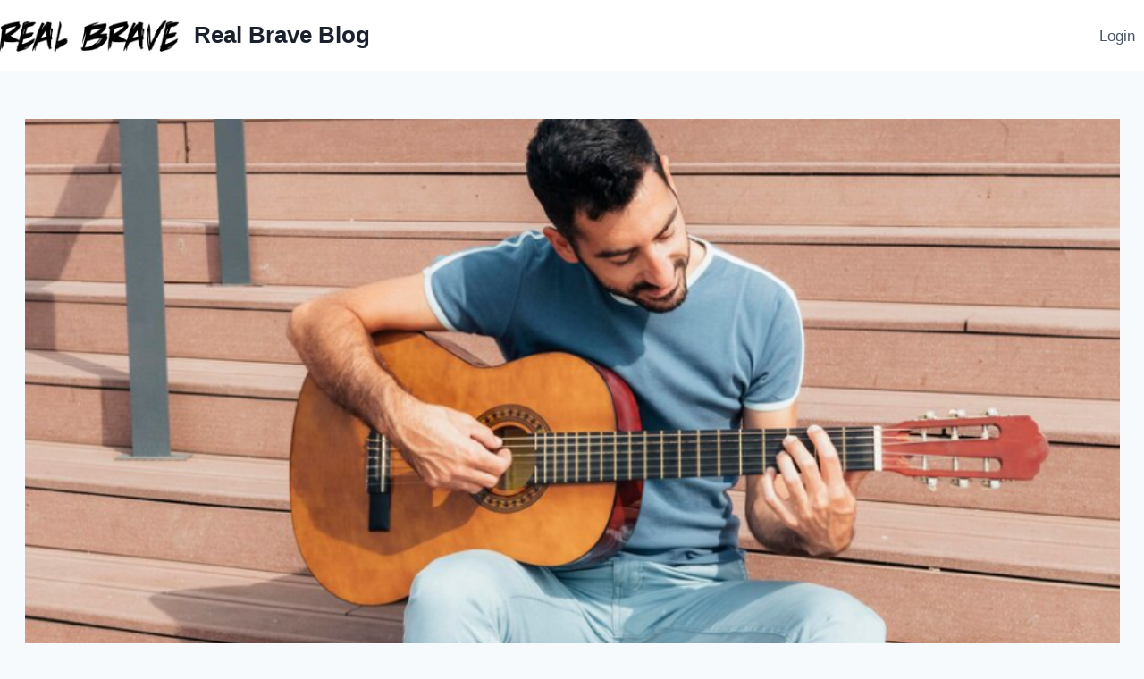

--- FILE ---
content_type: text/html; charset=UTF-8
request_url: https://blog.realbraveaudio.com/2024/03/20/everything-you-need-to-know-about-how-to-play-the-f-sharp-major-scale-2/
body_size: 32350
content:
<!doctype html>
<html lang="en-US" prefix="og: https://ogp.me/ns#" class="no-js" itemtype="https://schema.org/Blog" itemscope>
<head>
	<!-- Google tag (gtag.js) -->
<script async src="https://www.googletagmanager.com/gtag/js?id=G-RTWJYJ3HG0"></script>
<script>
  window.dataLayer = window.dataLayer || [];
  function gtag(){dataLayer.push(arguments);}
  gtag('js', new Date());

  gtag('config', 'G-RTWJYJ3HG0');
</script>
	<meta charset="UTF-8">
	<meta name="viewport" content="width=device-width, initial-scale=1, minimum-scale=1">
	
<!-- Search Engine Optimization by Rank Math - https://rankmath.com/ -->
<title>OMG! How To Play The F Sharp Major Scale - Real Brave Blog</title>
<meta name="description" content="In today’s blog, we will talk about how to play the F Sharp major scale on guitar, we will explain the notes that are part of this scale, the formula,"/>
<meta name="robots" content="index, follow"/>
<link rel="canonical" href="https://blog.realbraveaudio.com/2024/03/20/everything-you-need-to-know-about-how-to-play-the-f-sharp-major-scale-2/" />
<meta property="og:locale" content="en_US" />
<meta property="og:type" content="article" />
<meta property="og:title" content="OMG! How To Play The F Sharp Major Scale - Real Brave Blog" />
<meta property="og:description" content="In today’s blog, we will talk about how to play the F Sharp major scale on guitar, we will explain the notes that are part of this scale, the formula," />
<meta property="og:url" content="https://blog.realbraveaudio.com/2024/03/20/everything-you-need-to-know-about-how-to-play-the-f-sharp-major-scale-2/" />
<meta property="og:site_name" content="Real Brave Blog" />
<meta property="article:tag" content="F Sharp Major Scale" />
<meta property="article:tag" content="F Sharp Major Scale on Guitar" />
<meta property="article:tag" content="Guitar" />
<meta property="article:tag" content="Guitar Lessons" />
<meta property="article:tag" content="Homeschool" />
<meta property="article:tag" content="Music Education" />
<meta property="article:tag" content="Music Lessons" />
<meta property="article:tag" content="Online Guitar Lessons" />
<meta property="article:section" content="Homeschool" />
<meta property="og:updated_time" content="2024-06-11T13:19:12-04:00" />
<meta property="og:image" content="https://blog.realbraveaudio.com/wp-content/uploads/2024/03/Captura-de-pantalla-2024-03-18-155636.png" />
<meta property="og:image:secure_url" content="https://blog.realbraveaudio.com/wp-content/uploads/2024/03/Captura-de-pantalla-2024-03-18-155636.png" />
<meta property="og:image:width" content="850" />
<meta property="og:image:height" content="547" />
<meta property="og:image:alt" content="F Sharp Major Scale on guitar" />
<meta property="og:image:type" content="image/png" />
<meta property="article:published_time" content="2024-03-20T16:58:42-04:00" />
<meta property="article:modified_time" content="2024-06-11T13:19:12-04:00" />
<meta name="twitter:card" content="summary_large_image" />
<meta name="twitter:title" content="OMG! How To Play The F Sharp Major Scale - Real Brave Blog" />
<meta name="twitter:description" content="In today’s blog, we will talk about how to play the F Sharp major scale on guitar, we will explain the notes that are part of this scale, the formula," />
<meta name="twitter:image" content="https://blog.realbraveaudio.com/wp-content/uploads/2024/03/Captura-de-pantalla-2024-03-18-155636.png" />
<meta name="twitter:label1" content="Written by" />
<meta name="twitter:data1" content="Daniel Powers" />
<meta name="twitter:label2" content="Time to read" />
<meta name="twitter:data2" content="2 minutes" />
<script type="application/ld+json" class="rank-math-schema">{"@context":"https://schema.org","@graph":[{"@type":"Organization","@id":"https://blog.realbraveaudio.com/#organization","name":"Real Brave Blog","logo":{"@type":"ImageObject","@id":"https://blog.realbraveaudio.com/#logo","url":"https://blog.realbraveaudio.com/wp-content/uploads/2024/03/RB-logo-150x40.png","contentUrl":"https://blog.realbraveaudio.com/wp-content/uploads/2024/03/RB-logo-150x40.png","caption":"Real Brave Blog","inLanguage":"en-US"}},{"@type":"WebSite","@id":"https://blog.realbraveaudio.com/#website","url":"https://blog.realbraveaudio.com","name":"Real Brave Blog","publisher":{"@id":"https://blog.realbraveaudio.com/#organization"},"inLanguage":"en-US"},{"@type":"ImageObject","@id":"https://blog.realbraveaudio.com/wp-content/uploads/2024/03/Captura-de-pantalla-2024-03-18-155636.png","url":"https://blog.realbraveaudio.com/wp-content/uploads/2024/03/Captura-de-pantalla-2024-03-18-155636.png","width":"850","height":"547","caption":"F Sharp Major Scale on guitar","inLanguage":"en-US"},{"@type":"WebPage","@id":"https://blog.realbraveaudio.com/2024/03/20/everything-you-need-to-know-about-how-to-play-the-f-sharp-major-scale-2/#webpage","url":"https://blog.realbraveaudio.com/2024/03/20/everything-you-need-to-know-about-how-to-play-the-f-sharp-major-scale-2/","name":"OMG! How To Play The F Sharp Major Scale - Real Brave Blog","datePublished":"2024-03-20T16:58:42-04:00","dateModified":"2024-06-11T13:19:12-04:00","isPartOf":{"@id":"https://blog.realbraveaudio.com/#website"},"primaryImageOfPage":{"@id":"https://blog.realbraveaudio.com/wp-content/uploads/2024/03/Captura-de-pantalla-2024-03-18-155636.png"},"inLanguage":"en-US"},{"@type":"Person","@id":"https://blog.realbraveaudio.com/author/dan/","name":"Daniel Powers","url":"https://blog.realbraveaudio.com/author/dan/","image":{"@type":"ImageObject","@id":"https://secure.gravatar.com/avatar/bfb09a1389290d1a26d5433575989ffb?s=96&amp;d=monsterid&amp;r=g","url":"https://secure.gravatar.com/avatar/bfb09a1389290d1a26d5433575989ffb?s=96&amp;d=monsterid&amp;r=g","caption":"Daniel Powers","inLanguage":"en-US"},"sameAs":["http://realbraveaudio.com"],"worksFor":{"@id":"https://blog.realbraveaudio.com/#organization"}},{"@type":"BlogPosting","headline":"OMG! How To Play The F Sharp Major Scale - Real Brave Blog","datePublished":"2024-03-20T16:58:42-04:00","dateModified":"2024-06-11T13:19:12-04:00","author":{"@id":"https://blog.realbraveaudio.com/author/dan/","name":"Daniel Powers"},"publisher":{"@id":"https://blog.realbraveaudio.com/#organization"},"description":"In today\u2019s blog, we will talk about how to play the F Sharp major scale on guitar, we will explain the notes that are part of this scale, the formula,","name":"OMG! How To Play The F Sharp Major Scale - Real Brave Blog","@id":"https://blog.realbraveaudio.com/2024/03/20/everything-you-need-to-know-about-how-to-play-the-f-sharp-major-scale-2/#richSnippet","isPartOf":{"@id":"https://blog.realbraveaudio.com/2024/03/20/everything-you-need-to-know-about-how-to-play-the-f-sharp-major-scale-2/#webpage"},"image":{"@id":"https://blog.realbraveaudio.com/wp-content/uploads/2024/03/Captura-de-pantalla-2024-03-18-155636.png"},"inLanguage":"en-US","mainEntityOfPage":{"@id":"https://blog.realbraveaudio.com/2024/03/20/everything-you-need-to-know-about-how-to-play-the-f-sharp-major-scale-2/#webpage"}}]}</script>
<!-- /Rank Math WordPress SEO plugin -->

<link rel='dns-prefetch' href='//use.fontawesome.com' />
<link rel="alternate" type="application/rss+xml" title="Real Brave Blog &raquo; Feed" href="https://blog.realbraveaudio.com/feed/" />
<link rel="alternate" type="application/rss+xml" title="Real Brave Blog &raquo; Comments Feed" href="https://blog.realbraveaudio.com/comments/feed/" />
			<script>document.documentElement.classList.remove( 'no-js' );</script>
			<link rel="alternate" type="application/rss+xml" title="Real Brave Blog &raquo; OMG! How To Play The F Sharp Major Scale Comments Feed" href="https://blog.realbraveaudio.com/2024/03/20/everything-you-need-to-know-about-how-to-play-the-f-sharp-major-scale-2/feed/" />
<script>
window._wpemojiSettings = {"baseUrl":"https:\/\/s.w.org\/images\/core\/emoji\/14.0.0\/72x72\/","ext":".png","svgUrl":"https:\/\/s.w.org\/images\/core\/emoji\/14.0.0\/svg\/","svgExt":".svg","source":{"concatemoji":"https:\/\/blog.realbraveaudio.com\/wp-includes\/js\/wp-emoji-release.min.js?ver=6.4.7"}};
/*! This file is auto-generated */
!function(i,n){var o,s,e;function c(e){try{var t={supportTests:e,timestamp:(new Date).valueOf()};sessionStorage.setItem(o,JSON.stringify(t))}catch(e){}}function p(e,t,n){e.clearRect(0,0,e.canvas.width,e.canvas.height),e.fillText(t,0,0);var t=new Uint32Array(e.getImageData(0,0,e.canvas.width,e.canvas.height).data),r=(e.clearRect(0,0,e.canvas.width,e.canvas.height),e.fillText(n,0,0),new Uint32Array(e.getImageData(0,0,e.canvas.width,e.canvas.height).data));return t.every(function(e,t){return e===r[t]})}function u(e,t,n){switch(t){case"flag":return n(e,"\ud83c\udff3\ufe0f\u200d\u26a7\ufe0f","\ud83c\udff3\ufe0f\u200b\u26a7\ufe0f")?!1:!n(e,"\ud83c\uddfa\ud83c\uddf3","\ud83c\uddfa\u200b\ud83c\uddf3")&&!n(e,"\ud83c\udff4\udb40\udc67\udb40\udc62\udb40\udc65\udb40\udc6e\udb40\udc67\udb40\udc7f","\ud83c\udff4\u200b\udb40\udc67\u200b\udb40\udc62\u200b\udb40\udc65\u200b\udb40\udc6e\u200b\udb40\udc67\u200b\udb40\udc7f");case"emoji":return!n(e,"\ud83e\udef1\ud83c\udffb\u200d\ud83e\udef2\ud83c\udfff","\ud83e\udef1\ud83c\udffb\u200b\ud83e\udef2\ud83c\udfff")}return!1}function f(e,t,n){var r="undefined"!=typeof WorkerGlobalScope&&self instanceof WorkerGlobalScope?new OffscreenCanvas(300,150):i.createElement("canvas"),a=r.getContext("2d",{willReadFrequently:!0}),o=(a.textBaseline="top",a.font="600 32px Arial",{});return e.forEach(function(e){o[e]=t(a,e,n)}),o}function t(e){var t=i.createElement("script");t.src=e,t.defer=!0,i.head.appendChild(t)}"undefined"!=typeof Promise&&(o="wpEmojiSettingsSupports",s=["flag","emoji"],n.supports={everything:!0,everythingExceptFlag:!0},e=new Promise(function(e){i.addEventListener("DOMContentLoaded",e,{once:!0})}),new Promise(function(t){var n=function(){try{var e=JSON.parse(sessionStorage.getItem(o));if("object"==typeof e&&"number"==typeof e.timestamp&&(new Date).valueOf()<e.timestamp+604800&&"object"==typeof e.supportTests)return e.supportTests}catch(e){}return null}();if(!n){if("undefined"!=typeof Worker&&"undefined"!=typeof OffscreenCanvas&&"undefined"!=typeof URL&&URL.createObjectURL&&"undefined"!=typeof Blob)try{var e="postMessage("+f.toString()+"("+[JSON.stringify(s),u.toString(),p.toString()].join(",")+"));",r=new Blob([e],{type:"text/javascript"}),a=new Worker(URL.createObjectURL(r),{name:"wpTestEmojiSupports"});return void(a.onmessage=function(e){c(n=e.data),a.terminate(),t(n)})}catch(e){}c(n=f(s,u,p))}t(n)}).then(function(e){for(var t in e)n.supports[t]=e[t],n.supports.everything=n.supports.everything&&n.supports[t],"flag"!==t&&(n.supports.everythingExceptFlag=n.supports.everythingExceptFlag&&n.supports[t]);n.supports.everythingExceptFlag=n.supports.everythingExceptFlag&&!n.supports.flag,n.DOMReady=!1,n.readyCallback=function(){n.DOMReady=!0}}).then(function(){return e}).then(function(){var e;n.supports.everything||(n.readyCallback(),(e=n.source||{}).concatemoji?t(e.concatemoji):e.wpemoji&&e.twemoji&&(t(e.twemoji),t(e.wpemoji)))}))}((window,document),window._wpemojiSettings);
</script>
<link rel='stylesheet' id='wc-authorize-net-cim-checkout-block-css' href='https://blog.realbraveaudio.com/wp-content/plugins/woocommerce-gateway-authorize-net-cim/assets/css/blocks/wc-authorize-net-cim-checkout-block.css?ver=1769350643' media='all' />
<link rel='stylesheet' id='wc-blocks-integration-css' href='https://blog.realbraveaudio.com/wp-content/plugins/woocommerce-subscriptions/vendor/woocommerce/subscriptions-core/build/index.css?ver=6.6.0' media='all' />
<link rel='stylesheet' id='wc-stripe-blocks-checkout-style-css' href='https://blog.realbraveaudio.com/wp-content/plugins/woocommerce-gateway-stripe/build/upe_blocks.css?ver=3c3097398bec3b679bd640b2ff5b4e50' media='all' />
<link rel='stylesheet' id='ayecode-ui-css' href='https://blog.realbraveaudio.com/bitnami/wordpress/wp-content/plugins/invoicing/vendor/ayecode/wp-ayecode-ui/assets/css/ayecode-ui-compatibility.css?ver=0.2.28' media='all' />
<style id='ayecode-ui-inline-css'>
body.modal-open #wpadminbar{z-index:999}.embed-responsive-16by9 .fluid-width-video-wrapper{padding:0!important;position:initial}
</style>
<style id='wp-emoji-styles-inline-css'>

	img.wp-smiley, img.emoji {
		display: inline !important;
		border: none !important;
		box-shadow: none !important;
		height: 1em !important;
		width: 1em !important;
		margin: 0 0.07em !important;
		vertical-align: -0.1em !important;
		background: none !important;
		padding: 0 !important;
	}
</style>
<link rel='stylesheet' id='wp-block-library-css' href='https://blog.realbraveaudio.com/wp-includes/css/dist/block-library/style.min.css?ver=6.4.7' media='all' />
<style id='rank-math-toc-block-style-inline-css'>
.wp-block-rank-math-toc-block nav ol{counter-reset:item}.wp-block-rank-math-toc-block nav ol li{display:block}.wp-block-rank-math-toc-block nav ol li:before{content:counters(item, ".") " ";counter-increment:item}

</style>
<style id='classic-theme-styles-inline-css'>
/*! This file is auto-generated */
.wp-block-button__link{color:#fff;background-color:#32373c;border-radius:9999px;box-shadow:none;text-decoration:none;padding:calc(.667em + 2px) calc(1.333em + 2px);font-size:1.125em}.wp-block-file__button{background:#32373c;color:#fff;text-decoration:none}
</style>
<style id='global-styles-inline-css'>
body{--wp--preset--color--black: #000000;--wp--preset--color--cyan-bluish-gray: #abb8c3;--wp--preset--color--white: #ffffff;--wp--preset--color--pale-pink: #f78da7;--wp--preset--color--vivid-red: #cf2e2e;--wp--preset--color--luminous-vivid-orange: #ff6900;--wp--preset--color--luminous-vivid-amber: #fcb900;--wp--preset--color--light-green-cyan: #7bdcb5;--wp--preset--color--vivid-green-cyan: #00d084;--wp--preset--color--pale-cyan-blue: #8ed1fc;--wp--preset--color--vivid-cyan-blue: #0693e3;--wp--preset--color--vivid-purple: #9b51e0;--wp--preset--color--theme-palette-1: #2B6CB0;--wp--preset--color--theme-palette-2: #215387;--wp--preset--color--theme-palette-3: #1A202C;--wp--preset--color--theme-palette-4: #2D3748;--wp--preset--color--theme-palette-5: #4A5568;--wp--preset--color--theme-palette-6: #718096;--wp--preset--color--theme-palette-7: #EDF2F7;--wp--preset--color--theme-palette-8: #F7FAFC;--wp--preset--color--theme-palette-9: #ffffff;--wp--preset--gradient--vivid-cyan-blue-to-vivid-purple: linear-gradient(135deg,rgba(6,147,227,1) 0%,rgb(155,81,224) 100%);--wp--preset--gradient--light-green-cyan-to-vivid-green-cyan: linear-gradient(135deg,rgb(122,220,180) 0%,rgb(0,208,130) 100%);--wp--preset--gradient--luminous-vivid-amber-to-luminous-vivid-orange: linear-gradient(135deg,rgba(252,185,0,1) 0%,rgba(255,105,0,1) 100%);--wp--preset--gradient--luminous-vivid-orange-to-vivid-red: linear-gradient(135deg,rgba(255,105,0,1) 0%,rgb(207,46,46) 100%);--wp--preset--gradient--very-light-gray-to-cyan-bluish-gray: linear-gradient(135deg,rgb(238,238,238) 0%,rgb(169,184,195) 100%);--wp--preset--gradient--cool-to-warm-spectrum: linear-gradient(135deg,rgb(74,234,220) 0%,rgb(151,120,209) 20%,rgb(207,42,186) 40%,rgb(238,44,130) 60%,rgb(251,105,98) 80%,rgb(254,248,76) 100%);--wp--preset--gradient--blush-light-purple: linear-gradient(135deg,rgb(255,206,236) 0%,rgb(152,150,240) 100%);--wp--preset--gradient--blush-bordeaux: linear-gradient(135deg,rgb(254,205,165) 0%,rgb(254,45,45) 50%,rgb(107,0,62) 100%);--wp--preset--gradient--luminous-dusk: linear-gradient(135deg,rgb(255,203,112) 0%,rgb(199,81,192) 50%,rgb(65,88,208) 100%);--wp--preset--gradient--pale-ocean: linear-gradient(135deg,rgb(255,245,203) 0%,rgb(182,227,212) 50%,rgb(51,167,181) 100%);--wp--preset--gradient--electric-grass: linear-gradient(135deg,rgb(202,248,128) 0%,rgb(113,206,126) 100%);--wp--preset--gradient--midnight: linear-gradient(135deg,rgb(2,3,129) 0%,rgb(40,116,252) 100%);--wp--preset--font-size--small: 14px;--wp--preset--font-size--medium: 24px;--wp--preset--font-size--large: 32px;--wp--preset--font-size--x-large: 42px;--wp--preset--font-size--larger: 40px;--wp--preset--spacing--20: 0.44rem;--wp--preset--spacing--30: 0.67rem;--wp--preset--spacing--40: 1rem;--wp--preset--spacing--50: 1.5rem;--wp--preset--spacing--60: 2.25rem;--wp--preset--spacing--70: 3.38rem;--wp--preset--spacing--80: 5.06rem;--wp--preset--shadow--natural: 6px 6px 9px rgba(0, 0, 0, 0.2);--wp--preset--shadow--deep: 12px 12px 50px rgba(0, 0, 0, 0.4);--wp--preset--shadow--sharp: 6px 6px 0px rgba(0, 0, 0, 0.2);--wp--preset--shadow--outlined: 6px 6px 0px -3px rgba(255, 255, 255, 1), 6px 6px rgba(0, 0, 0, 1);--wp--preset--shadow--crisp: 6px 6px 0px rgba(0, 0, 0, 1);}:where(.is-layout-flex){gap: 0.5em;}:where(.is-layout-grid){gap: 0.5em;}body .is-layout-flow > .alignleft{float: left;margin-inline-start: 0;margin-inline-end: 2em;}body .is-layout-flow > .alignright{float: right;margin-inline-start: 2em;margin-inline-end: 0;}body .is-layout-flow > .aligncenter{margin-left: auto !important;margin-right: auto !important;}body .is-layout-constrained > .alignleft{float: left;margin-inline-start: 0;margin-inline-end: 2em;}body .is-layout-constrained > .alignright{float: right;margin-inline-start: 2em;margin-inline-end: 0;}body .is-layout-constrained > .aligncenter{margin-left: auto !important;margin-right: auto !important;}body .is-layout-constrained > :where(:not(.alignleft):not(.alignright):not(.alignfull)){max-width: var(--wp--style--global--content-size);margin-left: auto !important;margin-right: auto !important;}body .is-layout-constrained > .alignwide{max-width: var(--wp--style--global--wide-size);}body .is-layout-flex{display: flex;}body .is-layout-flex{flex-wrap: wrap;align-items: center;}body .is-layout-flex > *{margin: 0;}body .is-layout-grid{display: grid;}body .is-layout-grid > *{margin: 0;}:where(.wp-block-columns.is-layout-flex){gap: 2em;}:where(.wp-block-columns.is-layout-grid){gap: 2em;}:where(.wp-block-post-template.is-layout-flex){gap: 1.25em;}:where(.wp-block-post-template.is-layout-grid){gap: 1.25em;}.has-black-color{color: var(--wp--preset--color--black) !important;}.has-cyan-bluish-gray-color{color: var(--wp--preset--color--cyan-bluish-gray) !important;}.has-white-color{color: var(--wp--preset--color--white) !important;}.has-pale-pink-color{color: var(--wp--preset--color--pale-pink) !important;}.has-vivid-red-color{color: var(--wp--preset--color--vivid-red) !important;}.has-luminous-vivid-orange-color{color: var(--wp--preset--color--luminous-vivid-orange) !important;}.has-luminous-vivid-amber-color{color: var(--wp--preset--color--luminous-vivid-amber) !important;}.has-light-green-cyan-color{color: var(--wp--preset--color--light-green-cyan) !important;}.has-vivid-green-cyan-color{color: var(--wp--preset--color--vivid-green-cyan) !important;}.has-pale-cyan-blue-color{color: var(--wp--preset--color--pale-cyan-blue) !important;}.has-vivid-cyan-blue-color{color: var(--wp--preset--color--vivid-cyan-blue) !important;}.has-vivid-purple-color{color: var(--wp--preset--color--vivid-purple) !important;}.has-black-background-color{background-color: var(--wp--preset--color--black) !important;}.has-cyan-bluish-gray-background-color{background-color: var(--wp--preset--color--cyan-bluish-gray) !important;}.has-white-background-color{background-color: var(--wp--preset--color--white) !important;}.has-pale-pink-background-color{background-color: var(--wp--preset--color--pale-pink) !important;}.has-vivid-red-background-color{background-color: var(--wp--preset--color--vivid-red) !important;}.has-luminous-vivid-orange-background-color{background-color: var(--wp--preset--color--luminous-vivid-orange) !important;}.has-luminous-vivid-amber-background-color{background-color: var(--wp--preset--color--luminous-vivid-amber) !important;}.has-light-green-cyan-background-color{background-color: var(--wp--preset--color--light-green-cyan) !important;}.has-vivid-green-cyan-background-color{background-color: var(--wp--preset--color--vivid-green-cyan) !important;}.has-pale-cyan-blue-background-color{background-color: var(--wp--preset--color--pale-cyan-blue) !important;}.has-vivid-cyan-blue-background-color{background-color: var(--wp--preset--color--vivid-cyan-blue) !important;}.has-vivid-purple-background-color{background-color: var(--wp--preset--color--vivid-purple) !important;}.has-black-border-color{border-color: var(--wp--preset--color--black) !important;}.has-cyan-bluish-gray-border-color{border-color: var(--wp--preset--color--cyan-bluish-gray) !important;}.has-white-border-color{border-color: var(--wp--preset--color--white) !important;}.has-pale-pink-border-color{border-color: var(--wp--preset--color--pale-pink) !important;}.has-vivid-red-border-color{border-color: var(--wp--preset--color--vivid-red) !important;}.has-luminous-vivid-orange-border-color{border-color: var(--wp--preset--color--luminous-vivid-orange) !important;}.has-luminous-vivid-amber-border-color{border-color: var(--wp--preset--color--luminous-vivid-amber) !important;}.has-light-green-cyan-border-color{border-color: var(--wp--preset--color--light-green-cyan) !important;}.has-vivid-green-cyan-border-color{border-color: var(--wp--preset--color--vivid-green-cyan) !important;}.has-pale-cyan-blue-border-color{border-color: var(--wp--preset--color--pale-cyan-blue) !important;}.has-vivid-cyan-blue-border-color{border-color: var(--wp--preset--color--vivid-cyan-blue) !important;}.has-vivid-purple-border-color{border-color: var(--wp--preset--color--vivid-purple) !important;}.has-vivid-cyan-blue-to-vivid-purple-gradient-background{background: var(--wp--preset--gradient--vivid-cyan-blue-to-vivid-purple) !important;}.has-light-green-cyan-to-vivid-green-cyan-gradient-background{background: var(--wp--preset--gradient--light-green-cyan-to-vivid-green-cyan) !important;}.has-luminous-vivid-amber-to-luminous-vivid-orange-gradient-background{background: var(--wp--preset--gradient--luminous-vivid-amber-to-luminous-vivid-orange) !important;}.has-luminous-vivid-orange-to-vivid-red-gradient-background{background: var(--wp--preset--gradient--luminous-vivid-orange-to-vivid-red) !important;}.has-very-light-gray-to-cyan-bluish-gray-gradient-background{background: var(--wp--preset--gradient--very-light-gray-to-cyan-bluish-gray) !important;}.has-cool-to-warm-spectrum-gradient-background{background: var(--wp--preset--gradient--cool-to-warm-spectrum) !important;}.has-blush-light-purple-gradient-background{background: var(--wp--preset--gradient--blush-light-purple) !important;}.has-blush-bordeaux-gradient-background{background: var(--wp--preset--gradient--blush-bordeaux) !important;}.has-luminous-dusk-gradient-background{background: var(--wp--preset--gradient--luminous-dusk) !important;}.has-pale-ocean-gradient-background{background: var(--wp--preset--gradient--pale-ocean) !important;}.has-electric-grass-gradient-background{background: var(--wp--preset--gradient--electric-grass) !important;}.has-midnight-gradient-background{background: var(--wp--preset--gradient--midnight) !important;}.has-small-font-size{font-size: var(--wp--preset--font-size--small) !important;}.has-medium-font-size{font-size: var(--wp--preset--font-size--medium) !important;}.has-large-font-size{font-size: var(--wp--preset--font-size--large) !important;}.has-x-large-font-size{font-size: var(--wp--preset--font-size--x-large) !important;}
.wp-block-navigation a:where(:not(.wp-element-button)){color: inherit;}
:where(.wp-block-post-template.is-layout-flex){gap: 1.25em;}:where(.wp-block-post-template.is-layout-grid){gap: 1.25em;}
:where(.wp-block-columns.is-layout-flex){gap: 2em;}:where(.wp-block-columns.is-layout-grid){gap: 2em;}
.wp-block-pullquote{font-size: 1.5em;line-height: 1.6;}
</style>
<link rel='stylesheet' id='slicewp-style-css' href='https://blog.realbraveaudio.com/wp-content/plugins/slicewp/assets/css/style-front-end.css?ver=1.1.21' media='all' />
<style id='woocommerce-inline-inline-css'>
.woocommerce form .form-row .required { visibility: visible; }
</style>
<link rel='stylesheet' id='kadence-global-css' href='https://blog.realbraveaudio.com/wp-content/themes/kadence/assets/css/global.min.css?ver=1697206869' media='all' />
<style id='kadence-global-inline-css'>
/* Kadence Base CSS */
:root{--global-palette1:#2B6CB0;--global-palette2:#215387;--global-palette3:#1A202C;--global-palette4:#2D3748;--global-palette5:#4A5568;--global-palette6:#718096;--global-palette7:#EDF2F7;--global-palette8:#F7FAFC;--global-palette9:#ffffff;--global-palette9rgb:255, 255, 255;--global-palette-highlight:var(--global-palette1);--global-palette-highlight-alt:var(--global-palette2);--global-palette-highlight-alt2:var(--global-palette9);--global-palette-btn-bg:var(--global-palette1);--global-palette-btn-bg-hover:var(--global-palette2);--global-palette-btn:var(--global-palette9);--global-palette-btn-hover:var(--global-palette9);--global-body-font-family:-apple-system,BlinkMacSystemFont,"Segoe UI",Roboto,Oxygen-Sans,Ubuntu,Cantarell,"Helvetica Neue",sans-serif, "Apple Color Emoji", "Segoe UI Emoji", "Segoe UI Symbol";--global-heading-font-family:inherit;--global-primary-nav-font-family:inherit;--global-fallback-font:sans-serif;--global-display-fallback-font:sans-serif;--global-content-width:1370px;--global-content-narrow-width:1065px;--global-content-edge-padding:0rem;--global-content-boxed-padding:12rem;--global-calc-content-width:calc(1370px - var(--global-content-edge-padding) - var(--global-content-edge-padding) );--wp--style--global--content-size:var(--global-calc-content-width);}.wp-site-blocks{--global-vw:calc( 100vw - ( 0.5 * var(--scrollbar-offset)));}body{background:var(--global-palette8);}body, input, select, optgroup, textarea{font-weight:400;font-size:17px;line-height:1.6;font-family:var(--global-body-font-family);color:var(--global-palette4);}.content-bg, body.content-style-unboxed .site{background:var(--global-palette9);}h1,h2,h3,h4,h5,h6{font-family:var(--global-heading-font-family);}h1{font-weight:700;font-size:32px;line-height:1.5;color:var(--global-palette3);}h2{font-weight:700;font-size:28px;line-height:1.5;color:var(--global-palette3);}h3{font-weight:700;font-size:24px;line-height:1.5;color:var(--global-palette3);}h4{font-weight:700;font-size:22px;line-height:1.5;color:var(--global-palette4);}h5{font-weight:700;font-size:20px;line-height:1.5;color:var(--global-palette4);}h6{font-weight:700;font-size:18px;line-height:1.5;color:var(--global-palette5);}.entry-hero .kadence-breadcrumbs{max-width:1370px;}.site-container, .site-header-row-layout-contained, .site-footer-row-layout-contained, .entry-hero-layout-contained, .comments-area, .alignfull > .wp-block-cover__inner-container, .alignwide > .wp-block-cover__inner-container{max-width:var(--global-content-width);}.content-width-narrow .content-container.site-container, .content-width-narrow .hero-container.site-container{max-width:var(--global-content-narrow-width);}@media all and (min-width: 1600px){.wp-site-blocks .content-container  .alignwide{margin-left:-115px;margin-right:-115px;width:unset;max-width:unset;}}@media all and (min-width: 1325px){.content-width-narrow .wp-site-blocks .content-container .alignwide{margin-left:-130px;margin-right:-130px;width:unset;max-width:unset;}}.content-style-boxed .wp-site-blocks .entry-content .alignwide{margin-left:calc( -1 * var( --global-content-boxed-padding ) );margin-right:calc( -1 * var( --global-content-boxed-padding ) );}.content-area{margin-top:3.33rem;margin-bottom:3.33rem;}@media all and (max-width: 1024px){.content-area{margin-top:3rem;margin-bottom:3rem;}}@media all and (max-width: 767px){.content-area{margin-top:2rem;margin-bottom:2rem;}}@media all and (max-width: 1024px){:root{--global-content-boxed-padding:2rem;}}@media all and (max-width: 767px){:root{--global-content-boxed-padding:1.5rem;}}.entry-content-wrap{padding:12rem;}@media all and (max-width: 1024px){.entry-content-wrap{padding:2rem;}}@media all and (max-width: 767px){.entry-content-wrap{padding:1.5rem;}}.entry.single-entry{box-shadow:0px 15px 15px -10px rgba(0,0,0,0.05);border-radius:24px 24px 24px 24px;}.entry.loop-entry{border-radius:74px 74px 74px 74px;overflow:hidden;box-shadow:0px 15px 15px -10px rgba(0,0,0,0.05);}.loop-entry .entry-content-wrap{padding:4.38rem;}@media all and (max-width: 1024px){.loop-entry .entry-content-wrap{padding:2rem;}}@media all and (max-width: 767px){.loop-entry .entry-content-wrap{padding:1.5rem;}}button, .button, .wp-block-button__link, input[type="button"], input[type="reset"], input[type="submit"], .fl-button, .elementor-button-wrapper .elementor-button{box-shadow:0px 0px 0px -7px rgba(0,0,0,0);}button:hover, button:focus, button:active, .button:hover, .button:focus, .button:active, .wp-block-button__link:hover, .wp-block-button__link:focus, .wp-block-button__link:active, input[type="button"]:hover, input[type="button"]:focus, input[type="button"]:active, input[type="reset"]:hover, input[type="reset"]:focus, input[type="reset"]:active, input[type="submit"]:hover, input[type="submit"]:focus, input[type="submit"]:active, .elementor-button-wrapper .elementor-button:hover, .elementor-button-wrapper .elementor-button:focus, .elementor-button-wrapper .elementor-button:active{box-shadow:0px 15px 25px -7px rgba(0,0,0,0.1);}@media all and (min-width: 1025px){.transparent-header .entry-hero .entry-hero-container-inner{padding-top:80px;}}@media all and (max-width: 1024px){.mobile-transparent-header .entry-hero .entry-hero-container-inner{padding-top:80px;}}@media all and (max-width: 767px){.mobile-transparent-header .entry-hero .entry-hero-container-inner{padding-top:80px;}}.entry-hero.post-hero-section .entry-header{min-height:200px;}
/* Kadence Header CSS */
@media all and (max-width: 1024px){.mobile-transparent-header #masthead{position:absolute;left:0px;right:0px;z-index:100;}.kadence-scrollbar-fixer.mobile-transparent-header #masthead{right:var(--scrollbar-offset,0);}.mobile-transparent-header #masthead, .mobile-transparent-header .site-top-header-wrap .site-header-row-container-inner, .mobile-transparent-header .site-main-header-wrap .site-header-row-container-inner, .mobile-transparent-header .site-bottom-header-wrap .site-header-row-container-inner{background:transparent;}.site-header-row-tablet-layout-fullwidth, .site-header-row-tablet-layout-standard{padding:0px;}}@media all and (min-width: 1025px){.transparent-header #masthead{position:absolute;left:0px;right:0px;z-index:100;}.transparent-header.kadence-scrollbar-fixer #masthead{right:var(--scrollbar-offset,0);}.transparent-header #masthead, .transparent-header .site-top-header-wrap .site-header-row-container-inner, .transparent-header .site-main-header-wrap .site-header-row-container-inner, .transparent-header .site-bottom-header-wrap .site-header-row-container-inner{background:transparent;}}.site-branding a.brand img{max-width:200px;}.site-branding a.brand img.svg-logo-image{width:200px;}.site-branding{padding:0px 0px 0px 0px;}.site-branding .site-title{font-weight:700;font-size:26px;line-height:1.2;color:var(--global-palette3);}#masthead, #masthead .kadence-sticky-header.item-is-fixed:not(.item-at-start):not(.site-header-row-container):not(.site-main-header-wrap), #masthead .kadence-sticky-header.item-is-fixed:not(.item-at-start) > .site-header-row-container-inner{background:#ffffff;}.site-main-header-inner-wrap{min-height:80px;}.header-navigation[class*="header-navigation-style-underline"] .header-menu-container.primary-menu-container>ul>li>a:after{width:calc( 100% - 1.2em);}.main-navigation .primary-menu-container > ul > li.menu-item > a{padding-left:calc(1.2em / 2);padding-right:calc(1.2em / 2);padding-top:0.6em;padding-bottom:0.6em;color:var(--global-palette5);}.main-navigation .primary-menu-container > ul > li.menu-item .dropdown-nav-special-toggle{right:calc(1.2em / 2);}.main-navigation .primary-menu-container > ul > li.menu-item > a:hover{color:var(--global-palette-highlight);}.main-navigation .primary-menu-container > ul > li.menu-item.current-menu-item > a{color:var(--global-palette3);}.header-navigation .header-menu-container ul ul.sub-menu, .header-navigation .header-menu-container ul ul.submenu{background:var(--global-palette3);box-shadow:0px 2px 13px 0px rgba(0,0,0,0.1);}.header-navigation .header-menu-container ul ul li.menu-item, .header-menu-container ul.menu > li.kadence-menu-mega-enabled > ul > li.menu-item > a{border-bottom:1px solid rgba(255,255,255,0.1);}.header-navigation .header-menu-container ul ul li.menu-item > a{width:200px;padding-top:1em;padding-bottom:1em;color:var(--global-palette8);font-size:12px;}.header-navigation .header-menu-container ul ul li.menu-item > a:hover{color:var(--global-palette9);background:var(--global-palette4);}.header-navigation .header-menu-container ul ul li.menu-item.current-menu-item > a{color:var(--global-palette9);background:var(--global-palette4);}.mobile-toggle-open-container .menu-toggle-open{color:var(--global-palette5);padding:0.4em 0.6em 0.4em 0.6em;font-size:14px;}.mobile-toggle-open-container .menu-toggle-open.menu-toggle-style-bordered{border:1px solid currentColor;}.mobile-toggle-open-container .menu-toggle-open .menu-toggle-icon{font-size:20px;}.mobile-toggle-open-container .menu-toggle-open:hover, .mobile-toggle-open-container .menu-toggle-open:focus-visible{color:var(--global-palette-highlight);}.mobile-navigation ul li{font-size:14px;}.mobile-navigation ul li a{padding-top:1em;padding-bottom:1em;}.mobile-navigation ul li > a, .mobile-navigation ul li.menu-item-has-children > .drawer-nav-drop-wrap{color:var(--global-palette8);}.mobile-navigation ul li.current-menu-item > a, .mobile-navigation ul li.current-menu-item.menu-item-has-children > .drawer-nav-drop-wrap{color:var(--global-palette-highlight);}.mobile-navigation ul li.menu-item-has-children .drawer-nav-drop-wrap, .mobile-navigation ul li:not(.menu-item-has-children) a{border-bottom:1px solid rgba(255,255,255,0.1);}.mobile-navigation:not(.drawer-navigation-parent-toggle-true) ul li.menu-item-has-children .drawer-nav-drop-wrap button{border-left:1px solid rgba(255,255,255,0.1);}#mobile-drawer .drawer-header .drawer-toggle{padding:0.6em 0.15em 0.6em 0.15em;font-size:24px;}
/* Kadence Footer CSS */
.site-top-footer-inner-wrap{padding-top:30px;padding-bottom:30px;grid-column-gap:30px;grid-row-gap:30px;}.site-top-footer-inner-wrap .widget{margin-bottom:30px;}.site-top-footer-inner-wrap .site-footer-section:not(:last-child):after{right:calc(-30px / 2);}.site-bottom-footer-inner-wrap{padding-top:30px;padding-bottom:30px;grid-column-gap:30px;}.site-bottom-footer-inner-wrap .widget{margin-bottom:30px;}.site-bottom-footer-inner-wrap .site-footer-section:not(:last-child):after{right:calc(-30px / 2);}
/* Kadence Woo CSS */
.entry-hero.product-hero-section .entry-header{min-height:200px;}.product-title .single-category{font-weight:700;font-size:32px;line-height:1.5;color:var(--global-palette3);}.wp-site-blocks .product-hero-section .extra-title{font-weight:700;font-size:32px;line-height:1.5;}.woocommerce ul.products.woo-archive-btn-button .product-action-wrap .button:not(.kb-button), .woocommerce ul.products li.woo-archive-btn-button .button:not(.kb-button), .wc-block-grid__product.woo-archive-btn-button .product-details .wc-block-grid__product-add-to-cart .wp-block-button__link{border:2px none transparent;box-shadow:0px 0px 0px 0px rgba(0,0,0,0.0);}.woocommerce ul.products.woo-archive-btn-button .product-action-wrap .button:not(.kb-button):hover, .woocommerce ul.products li.woo-archive-btn-button .button:not(.kb-button):hover, .wc-block-grid__product.woo-archive-btn-button .product-details .wc-block-grid__product-add-to-cart .wp-block-button__link:hover{box-shadow:0px 0px 0px 0px rgba(0,0,0,0);}
</style>
<link rel='stylesheet' id='kadence-header-css' href='https://blog.realbraveaudio.com/wp-content/themes/kadence/assets/css/header.min.css?ver=1697206869' media='all' />
<link rel='stylesheet' id='kadence-content-css' href='https://blog.realbraveaudio.com/wp-content/themes/kadence/assets/css/content.min.css?ver=1697206869' media='all' />
<link rel='stylesheet' id='kadence-related-posts-css' href='https://blog.realbraveaudio.com/wp-content/themes/kadence/assets/css/related-posts.min.css?ver=1697206869' media='all' />
<link rel='stylesheet' id='kad-splide-css' href='https://blog.realbraveaudio.com/wp-content/themes/kadence/assets/css/kadence-splide.min.css?ver=1697206869' media='all' />
<link rel='stylesheet' id='kadence-woocommerce-css' href='https://blog.realbraveaudio.com/wp-content/themes/kadence/assets/css/woocommerce.min.css?ver=1697206869' media='all' />
<link rel='stylesheet' id='kadence-footer-css' href='https://blog.realbraveaudio.com/wp-content/themes/kadence/assets/css/footer.min.css?ver=1697206869' media='all' />
<link rel='stylesheet' id='kadence-rankmath-css' href='https://blog.realbraveaudio.com/wp-content/themes/kadence/assets/css/rankmath.min.css?ver=1.1.47' media='all' />
<link rel='stylesheet' id='font-awesome-css' href='https://use.fontawesome.com/releases/v7.1.0/css/all.css?wpfas=true' media='all' />
<script src="https://blog.realbraveaudio.com/wp-includes/js/jquery/jquery.min.js?ver=3.7.1" id="jquery-core-js"></script>
<script src="https://blog.realbraveaudio.com/wp-includes/js/jquery/jquery-migrate.min.js?ver=3.4.1" id="jquery-migrate-js"></script>
<script src="https://blog.realbraveaudio.com/bitnami/wordpress/wp-content/plugins/invoicing/vendor/ayecode/wp-ayecode-ui/assets/js/select2.min.js?ver=4.0.11" id="select2-js" data-wp-strategy="defer"></script>
<script src="https://blog.realbraveaudio.com/bitnami/wordpress/wp-content/plugins/invoicing/vendor/ayecode/wp-ayecode-ui/assets/js/bootstrap.bundle.min.js?ver=0.2.28" id="bootstrap-js-bundle-js"></script>
<script id="bootstrap-js-bundle-js-after">
function aui_init_greedy_nav(){jQuery('nav.greedy').each(function(i,obj){if(jQuery(this).hasClass("being-greedy")){return true}jQuery(this).addClass('navbar-expand');var $vlinks='';var $dDownClass='';if(jQuery(this).find('.navbar-nav').length){if(jQuery(this).find('.navbar-nav').hasClass("being-greedy")){return true}$vlinks=jQuery(this).find('.navbar-nav').addClass("being-greedy w-100").removeClass('overflow-hidden')}else if(jQuery(this).find('.nav').length){if(jQuery(this).find('.nav').hasClass("being-greedy")){return true}$vlinks=jQuery(this).find('.nav').addClass("being-greedy w-100").removeClass('overflow-hidden');$dDownClass=' mt-2 '}else{return false}jQuery($vlinks).append('<li class="nav-item list-unstyled ml-auto greedy-btn d-none dropdown ">'+'<a href="javascript:void(0)" data-toggle="dropdown" class="nav-link"><i class="fas fa-ellipsis-h"></i> <span class="greedy-count badge badge-dark badge-pill"></span></a>'+'<ul class="greedy-links dropdown-menu  dropdown-menu-right '+$dDownClass+'"></ul>'+'</li>');var $hlinks=jQuery(this).find('.greedy-links');var $btn=jQuery(this).find('.greedy-btn');var numOfItems=0;var totalSpace=0;var closingTime=1000;var breakWidths=[];$vlinks.children().outerWidth(function(i,w){totalSpace+=w;numOfItems+=1;breakWidths.push(totalSpace)});var availableSpace,numOfVisibleItems,requiredSpace,buttonSpace,timer;function check(){buttonSpace=$btn.width();availableSpace=$vlinks.width()-10;numOfVisibleItems=$vlinks.children().length;requiredSpace=breakWidths[numOfVisibleItems-1];if(numOfVisibleItems>1&&requiredSpace>availableSpace){$vlinks.children().last().prev().prependTo($hlinks);numOfVisibleItems-=1;check()}else if(availableSpace>breakWidths[numOfVisibleItems]){$hlinks.children().first().insertBefore($btn);numOfVisibleItems+=1;check()}jQuery($btn).find(".greedy-count").html(numOfItems-numOfVisibleItems);if(numOfVisibleItems===numOfItems){$btn.addClass('d-none')}else $btn.removeClass('d-none')}jQuery(window).on("resize",function(){check()});check()})}function aui_select2_locale(){var aui_select2_params={"i18n_select_state_text":"Select an option\u2026","i18n_no_matches":"No matches found","i18n_ajax_error":"Loading failed","i18n_input_too_short_1":"Please enter 1 or more characters","i18n_input_too_short_n":"Please enter %item% or more characters","i18n_input_too_long_1":"Please delete 1 character","i18n_input_too_long_n":"Please delete %item% characters","i18n_selection_too_long_1":"You can only select 1 item","i18n_selection_too_long_n":"You can only select %item% items","i18n_load_more":"Loading more results\u2026","i18n_searching":"Searching\u2026"};return{language:{errorLoading:function(){return aui_select2_params.i18n_searching},inputTooLong:function(args){var overChars=args.input.length-args.maximum;if(1===overChars){return aui_select2_params.i18n_input_too_long_1}return aui_select2_params.i18n_input_too_long_n.replace('%item%',overChars)},inputTooShort:function(args){var remainingChars=args.minimum-args.input.length;if(1===remainingChars){return aui_select2_params.i18n_input_too_short_1}return aui_select2_params.i18n_input_too_short_n.replace('%item%',remainingChars)},loadingMore:function(){return aui_select2_params.i18n_load_more},maximumSelected:function(args){if(args.maximum===1){return aui_select2_params.i18n_selection_too_long_1}return aui_select2_params.i18n_selection_too_long_n.replace('%item%',args.maximum)},noResults:function(){return aui_select2_params.i18n_no_matches},searching:function(){return aui_select2_params.i18n_searching}}}}function aui_init_select2(){var select2_args=jQuery.extend({},aui_select2_locale());jQuery("select.aui-select2").each(function(){if(!jQuery(this).hasClass("select2-hidden-accessible")){jQuery(this).select2(select2_args)}})}function aui_time_ago(selector){var aui_timeago_params={"prefix_ago":"","suffix_ago":" ago","prefix_after":"after ","suffix_after":"","seconds":"less than a minute","minute":"about a minute","minutes":"%d minutes","hour":"about an hour","hours":"about %d hours","day":"a day","days":"%d days","month":"about a month","months":"%d months","year":"about a year","years":"%d years"};var templates={prefix:aui_timeago_params.prefix_ago,suffix:aui_timeago_params.suffix_ago,seconds:aui_timeago_params.seconds,minute:aui_timeago_params.minute,minutes:aui_timeago_params.minutes,hour:aui_timeago_params.hour,hours:aui_timeago_params.hours,day:aui_timeago_params.day,days:aui_timeago_params.days,month:aui_timeago_params.month,months:aui_timeago_params.months,year:aui_timeago_params.year,years:aui_timeago_params.years};var template=function(t,n){return templates[t]&&templates[t].replace(/%d/i,Math.abs(Math.round(n)))};var timer=function(time){if(!time)return;time=time.replace(/\.\d+/,"");time=time.replace(/-/,"/").replace(/-/,"/");time=time.replace(/T/," ").replace(/Z/," UTC");time=time.replace(/([\+\-]\d\d)\:?(\d\d)/," $1$2");time=new Date(time*1000||time);var now=new Date();var seconds=((now.getTime()-time)*.001)>>0;var minutes=seconds/60;var hours=minutes/60;var days=hours/24;var years=days/365;return templates.prefix+(seconds<45&&template('seconds',seconds)||seconds<90&&template('minute',1)||minutes<45&&template('minutes',minutes)||minutes<90&&template('hour',1)||hours<24&&template('hours',hours)||hours<42&&template('day',1)||days<30&&template('days',days)||days<45&&template('month',1)||days<365&&template('months',days/30)||years<1.5&&template('year',1)||template('years',years))+templates.suffix};var elements=document.getElementsByClassName(selector);if(selector&&elements&&elements.length){for(var i in elements){var $el=elements[i];if(typeof $el==='object'){$el.innerHTML='<i class="far fa-clock"></i> '+timer($el.getAttribute('title')||$el.getAttribute('datetime'))}}}setTimeout(function(){aui_time_ago(selector)},60000)}function aui_init_tooltips(){jQuery('[data-toggle="tooltip"]').tooltip();jQuery('[data-toggle="popover"]').popover();jQuery('[data-toggle="popover-html"]').popover({html:true});jQuery('[data-toggle="popover"],[data-toggle="popover-html"]').on('inserted.bs.popover',function(){jQuery('body > .popover').wrapAll("<div class='bsui' />")})}$aui_doing_init_flatpickr=false;function aui_init_flatpickr(){if(typeof jQuery.fn.flatpickr==="function"&&!$aui_doing_init_flatpickr){$aui_doing_init_flatpickr=true;try{flatpickr.localize({weekdays:{shorthand:['Sun','Mon','Tue','Wed','Thu','Fri','Sat'],longhand:['Sun','Mon','Tue','Wed','Thu','Fri','Sat'],},months:{shorthand:['Jan','Feb','Mar','Apr','May','Jun','Jul','Aug','Sep','Oct','Nov','Dec'],longhand:['January','February','March','April','May','June','July','August','September','October','November','December'],},daysInMonth:[31,28,31,30,31,30,31,31,30,31,30,31],firstDayOfWeek:1,ordinal:function(nth){var s=nth%100;if(s>3&&s<21)return"th";switch(s%10){case 1:return"st";case 2:return"nd";case 3:return"rd";default:return"th"}},rangeSeparator:' to ',weekAbbreviation:'Wk',scrollTitle:'Scroll to increment',toggleTitle:'Click to toggle',amPM:['AM','PM'],yearAriaLabel:'Year',hourAriaLabel:'Hour',minuteAriaLabel:'Minute',time_24hr:false})}catch(err){console.log(err.message)}jQuery('input[data-aui-init="flatpickr"]:not(.flatpickr-input)').flatpickr()}$aui_doing_init_flatpickr=false}$aui_doing_init_iconpicker=false;function aui_init_iconpicker(){if(typeof jQuery.fn.iconpicker==="function"&&!$aui_doing_init_iconpicker){$aui_doing_init_iconpicker=true;jQuery('input[data-aui-init="iconpicker"]:not(.iconpicker-input)').iconpicker()}$aui_doing_init_iconpicker=false}function aui_modal_iframe($title,$url,$footer,$dismissible,$class,$dialog_class,$body_class,responsive){if(!$body_class){$body_class='p-0'}var wClass='text-center position-absolute w-100 text-dark overlay overlay-white p-0 m-0 d-none d-flex justify-content-center align-items-center';var $body="",sClass="w-100 p-0 m-0";if(responsive){$body+='<div class="embed-responsive embed-responsive-16by9">';wClass+=' h-100';sClass+=' embed-responsive-item'}else{wClass+=' vh-100';sClass+=' vh-100'}$body+='<div class="ac-preview-loading '+wClass+'" style="left:0;top:0"><div class="spinner-border" role="status"></div></div>';$body+='<iframe id="embedModal-iframe" class="'+sClass+'" src="" width="100%" height="100%" frameborder="0" allowtransparency="true"></iframe>';if(responsive){$body+='</div>'}$m=aui_modal($title,$body,$footer,$dismissible,$class,$dialog_class,$body_class);jQuery($m).on('shown.bs.modal',function(e){iFrame=jQuery('#embedModal-iframe');jQuery('.ac-preview-loading').addClass('d-flex');iFrame.attr({src:$url});iFrame.load(function(){jQuery('.ac-preview-loading').removeClass('d-flex')})});return $m}function aui_modal($title,$body,$footer,$dismissible,$class,$dialog_class,$body_class){if(!$class){$class=''}if(!$dialog_class){$dialog_class=''}if(!$body){$body='<div class="text-center"><div class="spinner-border" role="status"></div></div>'}jQuery('.aui-modal').modal('hide').modal('dispose').remove();jQuery('.modal-backdrop').remove();var $modal='';$modal+='<div class="modal aui-modal fade shadow bsui '+$class+'" tabindex="-1">'+'<div class="modal-dialog modal-dialog-centered '+$dialog_class+'">'+'<div class="modal-content border-0 shadow">';if($title){$modal+='<div class="modal-header">'+'<h5 class="modal-title">'+$title+'</h5>';if($dismissible){$modal+='<button type="button" class="close" data-dismiss="modal" aria-label="Close">'+'<span aria-hidden="true">&times;</span>'+'</button>'}$modal+='</div>'}$modal+='<div class="modal-body '+$body_class+'">'+$body+'</div>';if($footer){$modal+='<div class="modal-footer">'+$footer+'</div>'}$modal+='</div>'+'</div>'+'</div>';jQuery('body').append($modal);return jQuery('.aui-modal').modal('hide').modal({})}function aui_conditional_fields(form){jQuery(form).find(".aui-conditional-field").each(function(){var $element_require=jQuery(this).data('element-require');if($element_require){$element_require=$element_require.replace("&#039;","'");$element_require=$element_require.replace("&quot;",'"');if(aui_check_form_condition($element_require,form)){jQuery(this).removeClass('d-none')}else{jQuery(this).addClass('d-none')}}})}function aui_check_form_condition(condition,form){if(form){condition=condition.replace(/\(form\)/g,"('"+form+"')")}return new Function("return "+condition+";")()}jQuery.fn.aui_isOnScreen=function(){var win=jQuery(window);var viewport={top:win.scrollTop(),left:win.scrollLeft()};viewport.right=viewport.left+win.width();viewport.bottom=viewport.top+win.height();var bounds=this.offset();bounds.right=bounds.left+this.outerWidth();bounds.bottom=bounds.top+this.outerHeight();return(!(viewport.right<bounds.left||viewport.left>bounds.right||viewport.bottom<bounds.top||viewport.top>bounds.bottom))};function aui_carousel_maybe_show_multiple_items($carousel){var $items={};var $item_count=0;if(!jQuery($carousel).find('.carousel-inner-original').length){jQuery($carousel).append('<div class="carousel-inner-original d-none">'+jQuery($carousel).find('.carousel-inner').html()+'</div>')}jQuery($carousel).find('.carousel-inner-original .carousel-item').each(function(){$items[$item_count]=jQuery(this).html();$item_count++});if(!$item_count){return}if(jQuery(window).width()<=576){if(jQuery($carousel).find('.carousel-inner').hasClass('aui-multiple-items')&&jQuery($carousel).find('.carousel-inner-original').length){jQuery($carousel).find('.carousel-inner').removeClass('aui-multiple-items').html(jQuery($carousel).find('.carousel-inner-original').html());jQuery($carousel).find(".carousel-indicators li").removeClass("d-none")}}else{var $md_count=jQuery($carousel).data('limit_show');var $new_items='';var $new_items_count=0;var $new_item_count=0;var $closed=true;Object.keys($items).forEach(function(key,index){if(index!=0&&Number.isInteger(index/$md_count)){$new_items+='</div></div>';$closed=true}if(index==0||Number.isInteger(index/$md_count)){$active=index==0?'active':'';$new_items+='<div class="carousel-item '+$active+'"><div class="row m-0">';$closed=false;$new_items_count++;$new_item_count=0}$new_items+='<div class="col pr-1 pl-0">'+$items[index]+'</div>';$new_item_count++});if(!$closed){if($md_count-$new_item_count>0){$placeholder_count=$md_count-$new_item_count;while($placeholder_count>0){$new_items+='<div class="col pr-1 pl-0"></div>';$placeholder_count--}}$new_items+='</div></div>'}jQuery($carousel).find('.carousel-inner').addClass('aui-multiple-items').html($new_items);jQuery($carousel).find('.carousel-item.active img').each(function(){if(real_srcset=jQuery(this).attr("data-srcset")){if(!jQuery(this).attr("srcset"))jQuery(this).attr("srcset",real_srcset)}if(real_src=jQuery(this).attr("data-src")){if(!jQuery(this).attr("srcset"))jQuery(this).attr("src",real_src)}});$hide_count=$new_items_count-1;jQuery($carousel).find(".carousel-indicators li:gt("+$hide_count+")").addClass("d-none")}jQuery(window).trigger("aui_carousel_multiple")}function aui_init_carousel_multiple_items(){jQuery(window).on("resize",function(){jQuery('.carousel-multiple-items').each(function(){aui_carousel_maybe_show_multiple_items(this)})});jQuery('.carousel-multiple-items').each(function(){aui_carousel_maybe_show_multiple_items(this)})}function init_nav_sub_menus(){jQuery('.navbar-multi-sub-menus').each(function(i,obj){if(jQuery(this).hasClass("has-sub-sub-menus")){return true}jQuery(this).addClass('has-sub-sub-menus');jQuery(this).find('.dropdown-menu a.dropdown-toggle').on('click',function(e){var $el=jQuery(this);$el.toggleClass('active-dropdown');var $parent=jQuery(this).offsetParent(".dropdown-menu");if(!jQuery(this).next().hasClass('show')){jQuery(this).parents('.dropdown-menu').first().find('.show').removeClass("show")}var $subMenu=jQuery(this).next(".dropdown-menu");$subMenu.toggleClass('show');jQuery(this).parent("li").toggleClass('show');jQuery(this).parents('li.nav-item.dropdown.show').on('hidden.bs.dropdown',function(e){jQuery('.dropdown-menu .show').removeClass("show");$el.removeClass('active-dropdown')});if(!$parent.parent().hasClass('navbar-nav')){$el.next().addClass('position-relative border-top border-bottom')}return false})})}function aui_lightbox_embed($link,ele){ele.preventDefault();jQuery('.aui-carousel-modal').remove();var $modal='<div class="modal fade aui-carousel-modal bsui" tabindex="-1" role="dialog" aria-labelledby="aui-modal-title" aria-hidden="true"><div class="modal-dialog modal-dialog-centered modal-xl mw-100"><div class="modal-content bg-transparent border-0 shadow-none"><div class="modal-header"><h5 class="modal-title" id="aui-modal-title"></h5></div><div class="modal-body text-center"><i class="fas fa-circle-notch fa-spin fa-3x"></i></div></div></div></div>';jQuery('body').append($modal);jQuery('.aui-carousel-modal').modal({});jQuery('.aui-carousel-modal').on('hidden.bs.modal',function(e){jQuery("iframe").attr('src','')});$container=jQuery($link).closest('.aui-gallery');$clicked_href=jQuery($link).attr('href');$images=[];$container.find('.aui-lightbox-image').each(function(){var a=this;var href=jQuery(a).attr('href');if(href){$images.push(href)}});if($images.length){var $carousel='<div id="aui-embed-slider-modal" class="carousel slide" >';if($images.length>1){$i=0;$carousel+='<ol class="carousel-indicators position-fixed">';$container.find('.aui-lightbox-image').each(function(){$active=$clicked_href==jQuery(this).attr('href')?'active':'';$carousel+='<li data-target="#aui-embed-slider-modal" data-slide-to="'+$i+'" class="'+$active+'"></li>';$i++});$carousel+='</ol>'}$i=0;$carousel+='<div class="carousel-inner">';$container.find('.aui-lightbox-image').each(function(){var a=this;var href=jQuery(a).attr('href');$active=$clicked_href==jQuery(this).attr('href')?'active':'';$carousel+='<div class="carousel-item '+$active+'"><div>';var css_height=window.innerWidth>window.innerHeight?'90vh':'auto';var img=href?jQuery(a).find('img').clone().attr('src',href).attr('sizes','').removeClass().addClass('mx-auto d-block w-auto mw-100 rounded').css('max-height',css_height).get(0).outerHTML:jQuery(a).find('img').clone().removeClass().addClass('mx-auto d-block w-auto mw-100 rounded').css('max-height',css_height).get(0).outerHTML;$carousel+=img;if(jQuery(a).parent().find('.carousel-caption').length){$carousel+=jQuery(a).parent().find('.carousel-caption').clone().removeClass('sr-only').get(0).outerHTML}else if(jQuery(a).parent().find('.figure-caption').length){$carousel+=jQuery(a).parent().find('.figure-caption').clone().removeClass('sr-only').addClass('carousel-caption').get(0).outerHTML}$carousel+='</div></div>';$i++});$container.find('.aui-lightbox-iframe').each(function(){var a=this;$active=$clicked_href==jQuery(this).attr('href')?'active':'';$carousel+='<div class="carousel-item '+$active+'"><div class="modal-xl mx-auto embed-responsive embed-responsive-16by9">';var css_height=window.innerWidth>window.innerHeight?'95vh':'auto';var url=jQuery(a).attr('href');var iframe='<iframe class="embed-responsive-item" style="height:'+css_height+'" src="'+url+'?rel=0&amp;showinfo=0&amp;modestbranding=1&amp;autoplay=1" id="video" allow="autoplay"></iframe>';var img=iframe;$carousel+=img;$carousel+='</div></div>';$i++});$carousel+='</div>';if($images.length>1){$carousel+='<a class="carousel-control-prev" href="#aui-embed-slider-modal" role="button" data-slide="prev">';$carousel+='<span class="carousel-control-prev-icon" aria-hidden="true"></span>';$carousel+=' <a class="carousel-control-next" href="#aui-embed-slider-modal" role="button" data-slide="next">';$carousel+='<span class="carousel-control-next-icon" aria-hidden="true"></span>';$carousel+='</a>'}$carousel+='</div>';var $close='<button type="button" class="close text-white text-right position-fixed" style="font-size: 2.5em;right: 20px;top: 10px; z-index: 1055;" data-dismiss="modal" aria-label="Close"><span aria-hidden="true">&times;</span></button>';jQuery('.aui-carousel-modal .modal-content').html($carousel).prepend($close)}}function aui_init_lightbox_embed(){jQuery('.aui-lightbox-image, .aui-lightbox-iframe').off('click').on("click",function(ele){aui_lightbox_embed(this,ele)})}function aui_init_modal_iframe(){jQuery('.aui-has-embed, [data-aui-embed="iframe"]').each(function(e){if(!jQuery(this).hasClass('aui-modal-iframed')&&jQuery(this).data('embed-url')){jQuery(this).addClass('aui-modal-iframed');jQuery(this).on("click",function(e1){aui_modal_iframe('',jQuery(this).data('embed-url'),'',true,'','modal-lg','aui-modal-iframe p-0',true);return false})}})}$aui_doing_toast=false;function aui_toast($id,$type,$title,$title_small,$body,$time,$can_close){if($aui_doing_toast){setTimeout(function(){aui_toast($id,$type,$title,$title_small,$body,$time,$can_close)},500);return}$aui_doing_toast=true;if($can_close==null){$can_close=false}if($time==''||$time==null){$time=3000}if(document.getElementById($id)){jQuery('#'+$id).toast('show');setTimeout(function(){$aui_doing_toast=false},500);return}var uniqid=Date.now();if($id){uniqid=$id}$op="";$tClass='';$thClass='';$icon="";if($type=='success'){$op="opacity:.92;";$tClass='alert alert-success';$thClass='bg-transparent border-0 alert-success';$icon="<div class='h5 m-0 p-0'><i class='fas fa-check-circle mr-2'></i></div>"}else if($type=='error'||$type=='danger'){$op="opacity:.92;";$tClass='alert alert-danger';$thClass='bg-transparent border-0 alert-danger';$icon="<div class='h5 m-0 p-0'><i class='far fa-times-circle mr-2'></i></div>"}else if($type=='info'){$op="opacity:.92;";$tClass='alert alert-info';$thClass='bg-transparent border-0 alert-info';$icon="<div class='h5 m-0 p-0'><i class='fas fa-info-circle mr-2'></i></div>"}else if($type=='warning'){$op="opacity:.92;";$tClass='alert alert-warning';$thClass='bg-transparent border-0 alert-warning';$icon="<div class='h5 m-0 p-0'><i class='fas fa-exclamation-triangle mr-2'></i></div>"}if(!document.getElementById("aui-toasts")){jQuery('body').append('<div class="bsui" id="aui-toasts"><div class="position-fixed aui-toast-bottom-right pr-3 mb-1" style="z-index: 500000;right: 0;bottom: 0;'+$op+'"></div></div>')}$toast='<div id="'+uniqid+'" class="toast fade hide shadow hover-shadow '+$tClass+'" style="" role="alert" aria-live="assertive" aria-atomic="true" data-delay="'+$time+'">';if($type||$title||$title_small){$toast+='<div class="toast-header '+$thClass+'">';if($icon){$toast+=$icon}if($title){$toast+='<strong class="mr-auto">'+$title+'</strong>'}if($title_small){$toast+='<small>'+$title_small+'</small>'}if($can_close){$toast+='<button type="button" class="ml-2 mb-1 close" data-dismiss="toast" aria-label="Close"><span aria-hidden="true">×</span></button>'}$toast+='</div>'}if($body){$toast+='<div class="toast-body">'+$body+'</div>'}$toast+='</div>';jQuery('.aui-toast-bottom-right').prepend($toast);jQuery('#'+uniqid).toast('show');setTimeout(function(){$aui_doing_toast=false},500)}function aui_init_counters(){const animNum=(EL)=>{if(EL._isAnimated)return;EL._isAnimated=true;let end=EL.dataset.auiend;let start=EL.dataset.auistart;let duration=EL.dataset.auiduration?EL.dataset.auiduration:2000;let seperator=EL.dataset.auisep?EL.dataset.auisep:'';jQuery(EL).prop('Counter',start).animate({Counter:end},{duration:Math.abs(duration),easing:'swing',step:function(now){const text=seperator?(Math.ceil(now)).toLocaleString('en-US'):Math.ceil(now);const html=seperator?text.split(",").map(n=>`<span class="count">${n}</span>`).join(","):text;if(seperator&&seperator!=','){html.replace(',',seperator)}jQuery(this).html(html)}})};const inViewport=(entries,observer)=>{entries.forEach(entry=>{if(entry.isIntersecting)animNum(entry.target)})};jQuery("[data-auicounter]").each((i,EL)=>{const observer=new IntersectionObserver(inViewport);observer.observe(EL)})}function aui_init(){aui_init_counters();init_nav_sub_menus();aui_init_tooltips();aui_init_select2();aui_init_flatpickr();aui_init_iconpicker();aui_init_greedy_nav();aui_time_ago('timeago');aui_init_carousel_multiple_items();aui_init_lightbox_embed();aui_init_modal_iframe()}jQuery(window).on("load",function(){aui_init()});jQuery(function($){var ua=navigator.userAgent.toLowerCase();var isiOS=ua.match(/(iphone|ipod|ipad)/);if(isiOS){var pS=0;pM=parseFloat($('body').css('marginTop'));$(document).on('show.bs.modal',function(){pS=window.scrollY;$('body').css({marginTop:-pS,overflow:'hidden',position:'fixed',})}).on('hidden.bs.modal',function(){$('body').css({marginTop:pM,overflow:'visible',position:'inherit',});window.scrollTo(0,pS)})}});var aui_confirm=function(message,okButtonText,cancelButtonText,isDelete,large){okButtonText=okButtonText||'Yes';cancelButtonText=cancelButtonText||'Cancel';message=message||'Are you sure?';sizeClass=large?'':'modal-sm';btnClass=isDelete?'btn-danger':'btn-primary';deferred=jQuery.Deferred();var $body="";$body+="<h3 class='h4 py-3 text-center text-dark'>"+message+"</h3>";$body+="<div class='d-flex'>";$body+="<button class='btn btn-outline-secondary w-50 btn-round' data-dismiss='modal'  onclick='deferred.resolve(false);'>"+cancelButtonText+"</button>";$body+="<button class='btn "+btnClass+" ml-2 w-50 btn-round' data-dismiss='modal'  onclick='deferred.resolve(true);'>"+okButtonText+"</button>";$body+="</div>";$modal=aui_modal('',$body,'',false,'',sizeClass);return deferred.promise()};function aui_flip_color_scheme_on_scroll($value,$iframe){if(!$value)$value=window.scrollY;var navbar=$iframe?$iframe.querySelector('.color-scheme-flip-on-scroll'):document.querySelector('.color-scheme-flip-on-scroll');if(navbar==null)return;let cs_original=navbar.dataset.cso;let cs_scroll=navbar.dataset.css;if(!cs_scroll&&!cs_original){if(navbar.classList.contains('navbar-light')){cs_original='navbar-light';cs_scroll='navbar-dark'}else if(navbar.classList.contains('navbar-dark')){cs_original='navbar-dark';cs_scroll='navbar-light'}navbar.dataset.cso=cs_original;navbar.dataset.css=cs_scroll}if($value>0){navbar.classList.remove(cs_original);navbar.classList.add(cs_scroll)}else{navbar.classList.remove(cs_scroll);navbar.classList.add(cs_original)}}window.onscroll=function(){aui_set_data_scroll()};function aui_set_data_scroll(){document.documentElement.dataset.scroll=window.scrollY}aui_set_data_scroll();aui_flip_color_scheme_on_scroll();
</script>
<script src="https://blog.realbraveaudio.com/wp-content/plugins/woocommerce/assets/js/jquery-blockui/jquery.blockUI.min.js?ver=2.7.0-wc.8.4.2" id="jquery-blockui-js" defer data-wp-strategy="defer"></script>
<script id="wc-add-to-cart-js-extra">
var wc_add_to_cart_params = {"ajax_url":"\/wp-admin\/admin-ajax.php","wc_ajax_url":"\/?wc-ajax=%%endpoint%%","i18n_view_cart":"View cart","cart_url":"https:\/\/blog.realbraveaudio.com\/cart\/","is_cart":"","cart_redirect_after_add":"no"};
</script>
<script src="https://blog.realbraveaudio.com/wp-content/plugins/woocommerce/assets/js/frontend/add-to-cart.min.js?ver=8.4.2" id="wc-add-to-cart-js" defer data-wp-strategy="defer"></script>
<script src="https://blog.realbraveaudio.com/wp-content/plugins/woocommerce/assets/js/js-cookie/js.cookie.min.js?ver=2.1.4-wc.8.4.2" id="js-cookie-js" defer data-wp-strategy="defer"></script>
<script id="woocommerce-js-extra">
var woocommerce_params = {"ajax_url":"\/wp-admin\/admin-ajax.php","wc_ajax_url":"\/?wc-ajax=%%endpoint%%"};
</script>
<script src="https://blog.realbraveaudio.com/wp-content/plugins/woocommerce/assets/js/frontend/woocommerce.min.js?ver=8.4.2" id="woocommerce-js" defer data-wp-strategy="defer"></script>
<script id="slicewp-script-tracking-js-before">
var slicewp_ajaxurl = "https:\/\/blog.realbraveaudio.com\/wp-admin\/admin-ajax.php";
var slicewp = {"ajaxurl":"https:\/\/blog.realbraveaudio.com\/wp-admin\/admin-ajax.php","cookie_duration":2000,"affiliate_credit":"last","affiliate_keyword":"affi","predefined_date_ranges":{"past_7_days":"Past 7 days","past_30_days":"Past 30 days","week_to_date":"Week to date","month_to_date":"Month to date","year_to_date":"Year to date","last_week":"Last week","last_month":"Last month","last_year":"Last year"},"settings":{"active_currency":"USD","currency_symbol_position":"before","currency_thousands_separator":",","currency_decimal_separator":"."}};
</script>
<script src="https://blog.realbraveaudio.com/wp-content/plugins/slicewp/assets/js/script-trk.js?ver=1.1.21" id="slicewp-script-tracking-js"></script>
<link rel="https://api.w.org/" href="https://blog.realbraveaudio.com/wp-json/" /><link rel="alternate" type="application/json" href="https://blog.realbraveaudio.com/wp-json/wp/v2/posts/1932" /><link rel="EditURI" type="application/rsd+xml" title="RSD" href="https://blog.realbraveaudio.com/xmlrpc.php?rsd" />
<meta name="generator" content="WordPress 6.4.7" />
<link rel='shortlink' href='https://blog.realbraveaudio.com/?p=1932' />
<link rel="alternate" type="application/json+oembed" href="https://blog.realbraveaudio.com/wp-json/oembed/1.0/embed?url=https%3A%2F%2Fblog.realbraveaudio.com%2F2024%2F03%2F20%2Feverything-you-need-to-know-about-how-to-play-the-f-sharp-major-scale-2%2F" />
<link rel="alternate" type="text/xml+oembed" href="https://blog.realbraveaudio.com/wp-json/oembed/1.0/embed?url=https%3A%2F%2Fblog.realbraveaudio.com%2F2024%2F03%2F20%2Feverything-you-need-to-know-about-how-to-play-the-f-sharp-major-scale-2%2F&#038;format=xml" />
<link rel="preconnect" href="https://fonts.googleapis.com">
<link rel="preconnect" href="https://fonts.gstatic.com" crossorigin>
<link href="https://fonts.googleapis.com/css2?family=ABeeZee:ital@0;1&display=swap" rel="stylesheet">

<style>
	.getpaid-price-buttons label{
		transition: all .3s ease-out;
		text-align: center;
		padding: 10px 20px;
		background-color: #eeeeee;
		border: 1px solid #e0e0e0;
	}

	.getpaid-price-circles label {
		padding: 0 4px;
		-moz-border-radius:50%;
		-webkit-border-radius: 50%;
		border-radius: 50%;
	}

	.getpaid-price-circles label span{
		display: block;
		padding: 50%;
		margin: -3em -50% 0;
		position: relative;
		top: 1.5em;
		border: 1em solid transparent;
		white-space: nowrap;
	}

	.getpaid-price-buttons input[type="radio"]{
		visibility: hidden;
		height: 0;
		width: 0 !important;
	}

	.getpaid-price-buttons input[type="radio"]:checked + label,
	.getpaid-price-buttons label:hover {
		color: #fff;
		background-color: #1e73be;
		border-color: #1e73be;
	}

	.getpaid-public-items-archive-single-item .inner {
		box-shadow: 0 1px 3px rgba(0,0,0,0.12), 0 1px 2px rgba(0,0,0,0.24);
	}

	.getpaid-public-items-archive-single-item:hover .inner{
		box-shadow: 0 1px 4px rgba(0,0,0,0.15), 0 1px 3px rgba(0,0,0,0.30);
	}

	.wp-block-getpaid-public-items-getpaid-public-items-loop .item-name {
		font-size: 1.3rem;
	}

	.getpaid-subscription-item-actions {
		color: #ddd;
		font-size: 13px;
		padding: 2px 0 0;
		position: relative;
		left: -9999em;
	}

	.getpaid-subscriptions-table-row:hover .getpaid-subscription-item-actions {
		position: static;
	}

	.getpaid-subscriptions table {
		font-size: 0.9em;
		table-layout: fixed;
	}

	.getpaid-subscriptions-table-column-subscription {
		font-weight: 500;
	}

	.getpaid-subscriptions-table-row span.label {
		font-weight: 500;
	}

	.getpaid-subscriptions.bsui .table-bordered thead th {
		border-bottom-width: 1px;
	}

	.getpaid-subscriptions.bsui .table-striped tbody tr:nth-of-type(odd) {
		background-color: rgb(0 0 0 / 0.01);
	}

	.wpinv-page .bsui a.btn {
		text-decoration: none;
		margin-right: 2px;
    	margin-bottom: 2px;
	}

	.getpaid-cc-card-inner {
		max-width: 460px;
	}

	.getpaid-payment-modal-close {
		position: absolute;
		top: 0;
		right: 0;
		z-index: 200;
	}

	.getpaid-form-cart-item-price {
		min-width: 120px !important;
	}

	/* Fabulous Fluid theme fix */
	#primary .getpaid-payment-form p {
		float: none !important;
	}

	.bsui .is-invalid ~ .invalid-feedback, .bsui .is-invalid ~ .invalid-tooltip {
		display: block
	}

	.bsui .is-invalid {
		border-color: #dc3545 !important;
	}

	.getpaid-file-upload-element{
		height: 200px;
		border: 3px dashed #dee2e6;
		cursor: pointer;
	}

	.getpaid-file-upload-element:hover{
		border: 3px dashed #424242;
	}

	.getpaid-file-upload-element.getpaid-trying-to-drop {
	    border: 3px dashed #8bc34a;
		background: #f1f8e9;
	}
</style>
<link rel="pingback" href="https://blog.realbraveaudio.com/xmlrpc.php">	<noscript><style>.woocommerce-product-gallery{ opacity: 1 !important; }</style></noscript>
	<style id="uagb-style-conditional-extension">@media (min-width: 1025px){body .uag-hide-desktop.uagb-google-map__wrap,body .uag-hide-desktop{display:none !important}}@media (min-width: 768px) and (max-width: 1024px){body .uag-hide-tab.uagb-google-map__wrap,body .uag-hide-tab{display:none !important}}@media (max-width: 767px){body .uag-hide-mob.uagb-google-map__wrap,body .uag-hide-mob{display:none !important}}</style><style id="uagb-style-frontend-1932">.uag-blocks-common-selector{z-index:var(--z-index-desktop) !important}@media (max-width: 976px){.uag-blocks-common-selector{z-index:var(--z-index-tablet) !important}}@media (max-width: 767px){.uag-blocks-common-selector{z-index:var(--z-index-mobile) !important}}
</style><meta name="generator" content="WP Super Duper v1.2.14" data-sd-source="invoicing" /><meta name="generator" content="WP Font Awesome Settings v1.1.7" data-ac-source="invoicing" />		<style id="wp-custom-css">
			.smooth-scroll-link {
  scroll-behavior: smooth;
}

.page-id-622 .content-wrap #post-622 {
  background: transparent;
  box-shadow: none;
}
.page-id-622 .content-wrap #post-622 .entry-content-wrap {
  padding: 0;
}
.podcast-page .five-cols .col-1 {
  background-color: #f2f1fb;
  opacity: 1;
  border: 1px solid #e0def5;
  border-radius: 12px;
  text-align: center;
  padding: 10px;
	padding-top: 15px;
}
.podcast-page .five-cols .col-1 .btn-top {
  text-align: center;
	margin: 0 auto;
  background-color: #e0def5;
  border-radius: 9999px;
  padding: 10px 16px;
  color: #000;
  box-sizing: border-box;
  margin-bottom: 30px;
}
.podcast-page .five-cols .col-1 .btn-top.yellow {
  background: #ffe500;
}
.podcast-page .five-cols .col-1 .image img {
  border-radius: 9999px;
  border: 1px solid #ddd;
}
.podcast-page .five-cols .col-1 .detail {
  font-size: 14px;
}
.podcast-page .five-cols .col-1 .go-site {
  background-color: #3abdea;
  margin: 0 auto;
  border-radius: 9999px;
  padding: 12px 20px;
  color: #fff;
  font-weight: bold;
}
.podcast-page .five-cols .col-1 .reed-review {
	margin: 0 auto;
  color: #0b1332;
  font-size: 14px;
  margin-top: 10px;
}
.podcast-page .bottom-section .box {
  padding: 15px;
  border: 1px solid #ddd;
  margin-bottom: 20px;
  background: #fbfcfd;
  border-radius: 7px;
}
.podcast-page .bottom-section .right-section {
  position: relative;
}
.podcast-page .bottom-section .box.two {
  box-sizing: border-box;
  position: sticky;
  transition: all 0s ease 0s;
  top: 120px;
  transform: translateY(0px);
}
.podcast-page .bottom-section .box.two ul {
  list-style: none;
  padding-left: 15px;
}
.podcast-page .bottom-section .box.two ul li::before {
  content: '_';
  font-size: .75em;
  padding-right: .5em;
  position: relative;
  color: #488ac9;
  background-color: transparent !important;
	position: relative;
  top: -5px;
}
.podcast-page .bottom-section .box.two ul li a {
  text-decoration: none;
}

.wp-block-cover .wp-block-cover__image-background {
	position: static !important;
}
.footer-container .footer-cols .footer-colm ul {
	padding: 0;
    margin: 0;
}
.footer-container .footer-cols .footer-colm ul li {
	list-style: none;
}
.footer-container .footer-cols .footer-colm {
	width: 25%;
    float: left;
}
.site-footer-top-section-2 .footer-widget-area {
	display: flex;
	justify-content: center;
	align-items: center;
}
.site-footer-top-section-2 .copyright {
	position: absolute;
    bottom: 30px;
}
.site-footer-top-section-2 .copyright .copyright-content {
	font-size: 14px;
}
.site-footer-top-section-2 #block-20 {
    position: absolute;
    right: 74px;
    bottom: 22px;
}
.site-footer {
	background-image: url("http://blog.realbraveaudio.com/wp-content/uploads/2023/12/desktop-footer.jpg");
	background-position: center;
	background-repeat: no-repeat;
	background-size: cover;
	position: relative;
}
.orange-bg .wp-block-media-text__content {
    background-color: #fe5c38;
}
.yellow-bg .wp-block-media-text__content {
	background-color: #ffc94c;
}
.blue-bg .wp-block-media-text__content {
	background-color: #003e4c;
}
.page-id-1021 .wp-block-media-text.orange-bg .wp-block-media-text__content {
    align-self: normal;
}




@media only screen and (min-width: 1024px) {
	.wp-block-media-text.orange-bg {
		grid-template-columns: 50% 5% 40% 7%;
	} 
	.wp-block-media-text.alignwide.is-stacked-on-mobile.lesson-section,
	.wp-block-media-text.alignwide.is-stacked-on-mobile.practice-section,
	.wp-block-media-text.alignwide.is-stacked-on-mobile.yourself-section {
		grid-template-columns: 50% 5% 38% 7%;
	}
	.wp-block-media-text.alignwide.is-stacked-on-mobile.discover-section {
		grid-template-columns: 50% 2% 42% 7%;
	}
	.wp-block-media-text.alignwide.is-stacked-on-mobile.discover-section .wp-block-media-text__media,
	.wp-block-media-text.alignwide.is-stacked-on-mobile.yourself-section .wp-block-media-text__media,
	.wp-block-media-text.alignwide.is-stacked-on-mobile.practice-section .wp-block-media-text__media ,
	.wp-block-media-text.alignwide.is-stacked-on-mobile.lesson-section  .wp-block-media-text__media {
		grid-column: 1;
	}
	.wp-block-media-text.alignwide.is-stacked-on-mobile.discover-section .wp-block-media-text__content,
	.wp-block-media-text.alignwide.is-stacked-on-mobile.yourself-section .wp-block-media-text__content,
	.wp-block-media-text.alignwide.is-stacked-on-mobile.practice-section .wp-block-media-text__content,
	.wp-block-media-text.alignwide.is-stacked-on-mobile.lesson-section .wp-block-media-text__content {
		grid-column: 3;
		padding-top: 100px;
		padding-bottom: 100px
	}
	.wp-block-media-text.alignwide.has-media-on-the-right.is-stacked-on-mobile.track-section,
	.content-width-fullwidth .wp-site-blocks .alignwide.assignment-section {
		grid-template-columns: 3% 37% 10% 50%;
	}
	.wp-block-media-text.alignwide.has-media-on-the-right.is-stacked-on-mobile.track-section .wp-block-media-text__content,
	.content-width-fullwidth .wp-site-blocks .alignwide.assignment-section .wp-block-media-text__content{
		grid-column: 2;
		padding-top: 100px;
		padding-bottom: 100px
	}
	.wp-block-media-text.alignwide.has-media-on-the-right.is-stacked-on-mobile.track-section figure.wp-block-media-text__media,
	.content-width-fullwidth .wp-site-blocks .alignwide.assignment-section figure.wp-block-media-text__media{
		grid-column: 4;
	}
	.wp-block-media-text.alignwide.is-stacked-on-mobile.manage-section {
		grid-template-columns: 50% 5% 40% 5%;
	}
	.wp-block-media-text.alignwide.is-stacked-on-mobile.manage-section .wp-block-media-text__content{
		grid-column: 1;
	}
	.wp-block-media-text.alignwide.is-stacked-on-mobile.manage-section .wp-block-media-text__content {
		grid-column: 3;
		padding-top: 100px;
		padding-bottom: 100px
	}
	.wp-block-media-text.alignwide.has-media-on-the-right.is-stacked-on-mobile.virtual-section {
		grid-template-columns: 7% 38% 5% 50%;
	}
	.wp-block-media-text.alignwide.has-media-on-the-right.is-stacked-on-mobile.virtual-section .wp-block-media-text__content {
		grid-column: 2;
		padding-top: 100px;
		padding-bottom: 100px
	}
	.wp-block-media-text.alignwide.has-media-on-the-right.is-stacked-on-mobile.virtual-section .figure.wp-block-media-text__media {
		grid-column: 4;
	}
	.content-width-fullwidth .wp-site-blocks .alignwide.assignment-section {
		grid-template-columns: 8% 36% 5% 51%;
	}
	.wp-block-media-text.alignwide.has-media-on-the-right.is-stacked-on-mobile.virtual-section .wp-block-media-text__content {
		grid-column: 2;
	}
	.wp-block-media-text.alignwide.has-media-on-the-right.is-stacked-on-mobile.virtual-section figure.wp-block-media-text__media {
		grid-column: 4;
	}
	.orange-bg .wp-block-media-text__content {
		background-color: #fe5c38;
		padding-top: 60px !important;
		padding-bottom: 60px !important;
	}
}
.discover-section .wp-block-media-text__content p, .discover-section .wp-block-media-text__content h2, .virtual-section .wp-block-media-text__content p, .virtual-section .wp-block-media-text__content h2 {
	color: #fff !important;
}

.discover-section .wp-block-media-text__content p, .virtual-section .wp-block-media-text__content p, .lesson-section .wp-block-media-text__content p {
	font-family: 'ABeeZee', sans-serif !important;
	font-size: 18px !important;
}


.discover-section, .virtual-section, .lesson-section, .begin-section, .practice-section, .assignment-section, .manage-section, .track-section, .yourself-section {
	position: relative;
}
.discover-section .wp-block-media-text__content::before {
	content:url('http://blog.realbraveaudio.com/wp-content/uploads/2023/12/discover-vector.png');
	position: absolute;
    text-align: center;
    left: 0;
    max-width: 10%;
    margin: 0 auto;
    right: 84px;
    display: inline-block;
    bottom: 87px;
}
.lesson-section .wp-block-media-text__content::before {
	content:url('http://blog.realbraveaudio.com/wp-content/uploads/2023/12/lesson-vector.png');
	position: absolute;
    text-align: center;
    left: 0;
    max-width: 10%;
    margin: 0 auto;
    right: -125px;
    display: inline-block;
    top: 49%;
}
.practice-section .wp-block-media-text__content::before {
	content:url('http://blog.realbraveaudio.com/wp-content/uploads/2023/12/practice-vector.png');
	position: absolute;
    text-align: center;
    left: 0;
    max-width: 10%;
    margin: 0 auto;
    right: -18%;
    display: inline-block;
    top: 30%;
}
.manage-section .wp-block-media-text__content::before {
	content:url('http://blog.realbraveaudio.com/wp-content/uploads/2023/12/manage-vector.png');
	position: absolute;
    text-align: center;
    left: 0;
    top: 47%;
    max-width: 10%;
    margin: 0 auto;
    right: -13%;
    display: inline-block;
}
.yourself-section .wp-block-media-text__content::before {
	content:url('http://blog.realbraveaudio.com/wp-content/uploads/2023/12/yourself-vector.png');
	position: absolute;
    text-align: center;
    left: 0;
    max-width: 10%;
    margin: 0 auto;
    right: -12%;
    display: inline-block;
    bottom: 87px;
}

.virtual-section .wp-block-media-text__content::before { 
	content:url('http://blog.realbraveaudio.com/wp-content/uploads/2023/12/virtual-vector.png');
	position: absolute;
    text-align: center;
    left: 0;
    max-width: 10%;
    margin: 0 auto;
    right: 103px;
    display: inline-block;
    top: 51%;
}
.begin-section .wp-block-media-text__content::before { 
	content:url('http://blog.realbraveaudio.com/wp-content/uploads/2023/12/started-vector.png');
	position: absolute;
    text-align: center;
    left: -30%;
    max-width: 10%;
    margin: 0 auto;
    right: 0;
    display: inline-block;
    top: 35%;
}
.assignment-section .wp-block-media-text__content::before { 
	content:url('http://blog.realbraveaudio.com/wp-content/uploads/2023/12/assignment-vector.png');
	position: absolute;
    text-align: center;
    left: -6%;
    max-width: 10%;
    margin: 0 auto;
    right: 103px;
    display: inline-block;
    top: 51%;
}
.track-section .wp-block-media-text__content::before { 
	content:url('http://blog.realbraveaudio.com/wp-content/uploads/2023/12/progress-vector.png');
	position: absolute;
    text-align: center;
    left: -20%;
    max-width: 10%;
    margin: 0 auto;
    right: 103px;
    display: inline-block;
    top: 51%;
}
.wp-block-image img {
    width: 100%;
}


p.para-txt {
    margin-top: 20px;
    margin-bottom: 60px;
}
.banner-lesson, .learn-online, .virtual-lesson, .lesson-room, .get-started {
	position: relative;
    padding-left: 50px;
}
.banner-lesson::before {
	content:url('http://blog.realbraveaudio.com/wp-content/uploads/2023/12/yello_music.png');
	position: absolute;
    left: -3px;
}
.learn-online::before {
	content:url('http://blog.realbraveaudio.com/wp-content/uploads/2023/12/fi_user.png');
	position: absolute;
    left: -3px;
}
.virtual-lesson::before {
	content:url('http://blog.realbraveaudio.com/wp-content/uploads/2023/12/fi_monitor.png');
	position: absolute;
    left: -3px;
}
.lesson-room::before {
	content:url('http://blog.realbraveaudio.com/wp-content/uploads/2023/12/fi_music.png');
	position: absolute;
    left: -3px;
}
.get-started::before {
	content:url('http://blog.realbraveaudio.com/wp-content/uploads/2023/12/yello_music.png');
	position: absolute;
    left: -3px;
}
.content-area .site-main {
    max-width: 1600px;
    margin: 0 auto;
}



@media screen and (max-width: 767px) {
    .content-area .site-container .entry-content.single-content .banner-lesson {
        font-size: 14px;
        text-align: center;
    }
    .content-area .site-container .entry-content.single-content .banner-lesson::before {
        left: 30%;
    }
    .content-area .site-container .entry-content.single-content .uagb-heading-text {
        font-size: 40px;
        text-align: left;
    }
    .content-area .site-container .entry-content.single-content p {
        font-size: 14px;
        text-align: left;
        margin-top: 20px;
    }
    .content-area .site-container .entry-content.single-content .wp-block-buttons {
        display: flex;
        justify-content: left;
    }
	.content-area .site-container .entry-content.single-content .unleash-section .wp-block-buttons {
		display: flex;
        justify-content: center;
	}
    .content-area .site-container .entry-content.single-content .discover-section {
        margin: 17px;
    }
    .content-area .site-container .entry-content.single-content .discover-section .wp-block-media-text__content {
        padding: 20px;
    }
    .content-area .site-container .entry-content.single-content .discover-section .wp-block-media-text__content p.learn-online { 
        font-size: 14px !important;
    }
    .content-area .site-container .entry-content.single-content .discover-section .wp-block-media-text__content p.learn-online::before {
        left: 5px;
        top: -3px;
    }
    .content-area .site-container .entry-content.single-content .discover-section h2 { 
        font-size: 24px;
    }
    .content-area .site-container .entry-content.single-content .discover-section .wp-block-uagb-advanced-heading h2 {
        font-size: 24px;
    }
    .content-area .site-container .entry-content.single-content .discover-section p.para-txt {
        font-size: 14px !important;
    }
    .content-area .site-container .entry-content.single-content .discover-section .wp-block-button a {
        font-size: 14px;
        padding: 14px 21px;
    }
    .content-area .site-container .entry-content.single-content .discover-section .wp-block-media-text__content::before {
        right: -182px;
        bottom: -142px;
        z-index: 1111;
        transform: rotate(-91deg);
    }
    .content-area .site-container .entry-content.single-content .virtual-section.blue-bg {
        margin: 17px;
    }
    .content-area .site-container .entry-content.single-content .virtual-section.blue-bg .wp-block-media-text__content {
        padding: 20px;
    }
    .content-area .site-container .entry-content.single-content .virtual-section.blue-bg .wp-block-media-text__content p.virtual-lesson {
        font-size: 14px !important;
    }
    .content-area .site-container .entry-content.single-content .virtual-section.blue-bg .wp-block-media-text__content h2.uagb-heading-text {
        font-size: 24px;
    }
    .content-area .site-container .entry-content.single-content .virtual-section.blue-bg .wp-block-media-text__content .wp-block-button a {
        font-size: 14px;
        padding: 14px 21px;
    }
    .content-area .site-container .entry-content.single-content .virtual-section.blue-bg figure.wp-block-media-text__media {
        margin-top: 42px;
    }
    .content-area .site-container .entry-content.single-content .lesson-section.yellow-bg {
        margin: 17px;
    }
    .content-area .site-container .entry-content.single-content .lesson-section.yellow-bg .wp-block-media-text__content {
        padding: 20px;
    }
    
    .content-area .site-container .entry-content.single-content .lesson-section.yellow-bg .wp-block-media-text__content {
        padding: 20px;
        margin-top: 44px;
    }
    .content-area .site-container .entry-content.single-content .lesson-section.yellow-bg .wp-block-media-text__content p.lesson-room {
        font-size: 14px !important;
    }
    .content-area .site-container .entry-content.single-content .lesson-section.yellow-bg .wp-block-media-text__content h2.uagb-heading-text {
        font-size: 24px;
    }
    .content-area .site-container .entry-content.single-content .lesson-section.yellow-bg .wp-block-media-text__content .wp-block-button a {
        font-size: 14px;
        padding: 14px 21px;
    }
	.content-area .site-container .wp-block-media-text.is-stacked-on-mobile .wp-block-media-text__media {
		grid-column: 1;
		grid-row: 2;
		margin-top: 50px;
	}
	.content-area .site-container .wp-block-media-text.is-stacked-on-mobile .wp-block-media-text__content {
		grid-column: 1;
		grid-row: 1;
	}
	
	.content-area .site-container .entry-content.single-content .begin-section .uagb-heading-text {
		font-size: 24px;
	}	
	.content-area .site-container .entry-content.single-content .center-heading .uagb-heading-text {
		text-align: center;
	}
	.content-area .site-container .entry-content.single-content .practice-section .uagb-heading-text, .content-area .site-container .entry-content.single-content .practice-section p, .content-area .site-container .entry-content.single-content .assignment-section .uagb-heading-text, .content-area .site-container .entry-content.single-content .assignment-section p, .content-area .site-container .entry-content.single-content .manage-section .uagb-heading-text, .content-area .site-container .entry-content.single-content .manage-section p, .content-area .site-container .entry-content.single-content .track-section .uagb-heading-text, .content-area .site-container .entry-content.single-content .track-section p, .content-area .site-container .entry-content.single-content .manage-section p, .content-area .site-container .entry-content.single-content .yourself-section .uagb-heading-text, .content-area .site-container .entry-content.single-content .yourself-section p {
		font-size: 24px;
		text-align: center;
	}	
	.content-area .site-container .entry-content.single-content .unleash-section .uagb-heading-text {
		text-align: center;
	}
	.content-area .site-container .entry-content.single-content .unleash-section .uagb-heading-text br {
		display: none;
	}
.content-area .site-container .entry-content.single-content .unleash-section p {
		text-align: center;
	}

}

@media screen and (min-width: 767px) {
	.desk-section {
		display: grid;
	}
	.mob-section {
		display: none;
	}
}
@media screen and (max-width: 767px) {
	.desk-section {
		display: none;
	}
	.mob-section {
		display: grid;
	}
}

@media screen and (max-width: 767px) {
	.content-area .site-container .entry-content.single-content .discover-section .wp-block-media-text__content::before {
		transform: rotate(-91deg) scale(0.6) !important;
	}
	.discover-section .wp-block-media-text__content::before {
		left: 0;
		margin: 0 auto;
		right: -34% !important;
		display: inline-block;
		top: 50%;
		bottom: auto !important;
	}	
	.virtual-section .wp-block-media-text__content::before {
		position: absolute;
		text-align: center;
		left: 0;
		max-width: 10%;
		content: url(http://blog.realbraveaudio.com/wp-content/uploads/2023/12/discover-vector.png);
		margin: 0 auto;
		right: -68px;
		display: inline-block;
		top: 48%;
		transform: rotate(-91deg) scale(0.6) !important;
	}
	.lesson-section .wp-block-media-text__content::before {
		transform: rotate(-91deg) scale(0.7) !important;
	}
	.begin-section .wp-block-media-text__content::before {
		position: absolute;
		text-align: center;
		left: 0;
		max-width: 10%;
		margin: 0 auto;
		right: -47%;
		display: inline-block;
		top: 7%;
		transform: scale(0.4) !important;
	}
	.yellow-bg .wp-block-media-text__content {
		background-color: #ffc94c;
		padding-top: 70px;
		padding-bottom: 70px;
	}
	.practice-section .wp-block-media-text__content::before {
		left: 0;
		max-width: 10%;
		margin: 0 auto;
		right: 40%;
		display: inline-block;
		top: 45%;
		transform: rotate(-91deg) scale(0.6) !important;
	}
	.assignment-section .wp-block-media-text__content::before, .manage-section .wp-block-media-text__content::before, .track-section .wp-block-media-text__content::before {
		content: url(http://blog.realbraveaudio.com/wp-content/uploads/2023/12/lesson-vector.png);
		position: absolute;
		text-align: center;
		left: 0;
		max-width: 10%;
		margin: 0 auto;
		right: -125px;
		display: inline-block;
		top: 29%;
		transform: rotate(-91deg) scale(0.7) !important;
	}
	.yourself-section .wp-block-media-text__content::before {
	    content: url(http://blog.realbraveaudio.com/wp-content/uploads/2023/12/lesson-vector.png);
		position: absolute;
		text-align: center;
		left: auto;
		max-width: 10%;
		margin: 0 auto;
		right: -10%;
		display: inline-block;
		top: -13%;
		transform: rotate(-91deg) scale(0.7) !important;
	}
	.footer-container .footer-cols .footer-colm {
		width: 50%;
		float: left;
		padding-left: 20px;
	}
	.site-footer-top-section-2 .copyright {
		position: static;
		bottom: 30px;
		clear: both;
		text-align: center;
		padding-top: 20px;
	}
	.site-footer-top-section-2 #block-20 {
		position: static;
		text-align: center;
		clear: both;
		width: 100%;
		max-width: 100px;
		margin: 0 auto;
	}
	.site-info-inner img {
		max-width: 200px;
		width: 100%;
		margin: 0 auto;
	}	
}

.wp-block-uagb-image.partner-footer {
	display: block;
    width: 100%;
}
.uagb-block-ca8be187.wp-block-uagb-image .wp-block-uagb-image__figure img {
	width: 100% !important;
}

body:not(.woocommerce-block-theme-has-button-styles) .wc-block-components-button:not(.is-link) {
    text-transform: uppercase;
	background: #000;
}
.content-wrap .entry.loop-entry {
	border-radius: 0px;
}
.content-wrap .woocommerce ul.products.woo-archive-action-on-hover li.product .product-action-wrap {
	position: static;
	opacity: 1;
	padding-left: 0;
}
.woocommerce .products.content-wrap a.added_to_cart {
	padding-left: 0;
}

.thankyou-section .logo-img img {
	margin: 0 auto;
}
.top-heading {
    font-size: 40px;
    text-align: center;
}
.lesson-section.thankyou-order-page .wp-block-media-text__content::before {
	left: 0;
    max-width: 9%;
    margin: 0 auto;
    right: -890px;
    display: inline-block;
    top: 62%;
}
h1.page-title.archive-title {
    text-transform: uppercase;
}
.thankyou-order-page .has-black-background-color {
    background-color: #fe5c38 !important;
}

ul.woocommerce-order-overview.woocommerce-thankyou-order-details.order_details + p {
    display: none;
}

section.entry-hero.entry-hero-layout-standard .entry-hero-container-inner {
	background: #000;
}
section.entry-hero.entry-hero-layout-standard .entry-hero-container-inner h1 {
	color: #fff;
}

.footer-widget-area-inner #block-17 .wp-block-cover img {
	width: 75%;
}
.footer-widget-area-inner #block-18 .wp-block-image img {
	width: 250px;
}			</style>
		</head>

<body class="post-template-default single single-post postid-1932 single-format-standard wp-custom-logo wp-embed-responsive theme-kadence woocommerce-no-js footer-on-bottom hide-focus-outline link-style-standard content-title-style-normal content-width-narrow content-style-boxed content-vertical-padding-show non-transparent-header mobile-non-transparent-header">
<div id="wrapper" class="site wp-site-blocks">
			<a class="skip-link screen-reader-text scroll-ignore" href="#main">Skip to content</a>
		<header id="masthead" class="site-header" role="banner" itemtype="https://schema.org/WPHeader" itemscope>
	<div id="main-header" class="site-header-wrap">
		<div class="site-header-inner-wrap">
			<div class="site-header-upper-wrap">
				<div class="site-header-upper-inner-wrap">
					<div class="site-main-header-wrap site-header-row-container site-header-focus-item site-header-row-layout-standard" data-section="kadence_customizer_header_main">
	<div class="site-header-row-container-inner">
				<div class="site-container">
			<div class="site-main-header-inner-wrap site-header-row site-header-row-has-sides site-header-row-no-center">
									<div class="site-header-main-section-left site-header-section site-header-section-left">
						<div class="site-header-item site-header-focus-item" data-section="title_tagline">
	<div class="site-branding branding-layout-standard"><a class="brand has-logo-image" href="https://blog.realbraveaudio.com/" rel="home"><img width="217" height="40" src="https://blog.realbraveaudio.com/wp-content/uploads/2024/03/RB-logo.png" class="custom-logo" alt="Real Brave Blog" decoding="async" /><div class="site-title-wrap"><p class="site-title">Real Brave Blog</p></div></a></div></div><!-- data-section="title_tagline" -->
					</div>
																	<div class="site-header-main-section-right site-header-section site-header-section-right">
						<div class="site-header-item site-header-focus-item site-header-item-main-navigation header-navigation-layout-stretch-false header-navigation-layout-fill-stretch-false" data-section="kadence_customizer_primary_navigation">
		<nav id="site-navigation" class="main-navigation header-navigation nav--toggle-sub header-navigation-style-standard header-navigation-dropdown-animation-none" role="navigation" aria-label="Primary Navigation">
				<div class="primary-menu-container header-menu-container">
			<ul id="primary-menu" class="menu"><li id="menu-item-1679" class="menu-item menu-item-type-custom menu-item-object-custom menu-item-1679"><a href="https://blog.realbraveaudio.com/affiliate-login/">Login</a></li>
</ul>		</div>
	</nav><!-- #site-navigation -->
	</div><!-- data-section="primary_navigation" -->
					</div>
							</div>
		</div>
	</div>
</div>
				</div>
			</div>
					</div>
	</div>
	
<div id="mobile-header" class="site-mobile-header-wrap">
	<div class="site-header-inner-wrap">
		<div class="site-header-upper-wrap">
			<div class="site-header-upper-inner-wrap">
			<div class="site-main-header-wrap site-header-focus-item site-header-row-layout-standard site-header-row-tablet-layout-default site-header-row-mobile-layout-default ">
	<div class="site-header-row-container-inner">
		<div class="site-container">
			<div class="site-main-header-inner-wrap site-header-row site-header-row-has-sides site-header-row-no-center">
									<div class="site-header-main-section-left site-header-section site-header-section-left">
						<div class="site-header-item site-header-focus-item" data-section="title_tagline">
	<div class="site-branding mobile-site-branding branding-layout-standard branding-tablet-layout-inherit branding-mobile-layout-inherit"><a class="brand has-logo-image" href="https://blog.realbraveaudio.com/" rel="home"><img width="217" height="40" src="https://blog.realbraveaudio.com/wp-content/uploads/2024/03/RB-logo.png" class="custom-logo" alt="Real Brave Blog" decoding="async" /><div class="site-title-wrap"><div class="site-title vs-md-false">Real Brave Blog</div></div></a></div></div><!-- data-section="title_tagline" -->
					</div>
																	<div class="site-header-main-section-right site-header-section site-header-section-right">
						<div class="site-header-item site-header-focus-item site-header-item-navgation-popup-toggle" data-section="kadence_customizer_mobile_trigger">
		<div class="mobile-toggle-open-container">
						<button id="mobile-toggle" class="menu-toggle-open drawer-toggle menu-toggle-style-default" aria-label="Open menu" data-toggle-target="#mobile-drawer" data-toggle-body-class="showing-popup-drawer-from-right" aria-expanded="false" data-set-focus=".menu-toggle-close"
					>
						<span class="menu-toggle-icon"><span class="kadence-svg-iconset"><svg aria-hidden="true" class="kadence-svg-icon kadence-menu-svg" fill="currentColor" version="1.1" xmlns="http://www.w3.org/2000/svg" width="24" height="24" viewBox="0 0 24 24"><title>Toggle Menu</title><path d="M3 13h18c0.552 0 1-0.448 1-1s-0.448-1-1-1h-18c-0.552 0-1 0.448-1 1s0.448 1 1 1zM3 7h18c0.552 0 1-0.448 1-1s-0.448-1-1-1h-18c-0.552 0-1 0.448-1 1s0.448 1 1 1zM3 19h18c0.552 0 1-0.448 1-1s-0.448-1-1-1h-18c-0.552 0-1 0.448-1 1s0.448 1 1 1z"></path>
				</svg></span></span>
		</button>
	</div>
	</div><!-- data-section="mobile_trigger" -->
					</div>
							</div>
		</div>
	</div>
</div>
			</div>
		</div>
			</div>
</div>
</header><!-- #masthead -->

	<div id="inner-wrap" class="wrap hfeed kt-clear">
		<div id="primary" class="content-area">
	<div class="content-container site-container">
		<main id="main" class="site-main" role="main">
			<div class="woocommerce kadence-woo-messages-none-woo-pages woocommerce-notices-wrapper"></div>			<div class="content-wrap">
					<div class="post-thumbnail article-post-thumbnail kadence-thumbnail-position-behind alignwide kadence-thumbnail-ratio-2-3">
		<div class="post-thumbnail-inner">
			<img width="850" height="547" src="https://blog.realbraveaudio.com/wp-content/uploads/2024/03/Captura-de-pantalla-2024-03-18-155636.png" class="post-top-featured wp-post-image" alt="F Sharp Major Scale on guitar" decoding="async" fetchpriority="high" srcset="https://blog.realbraveaudio.com/wp-content/uploads/2024/03/Captura-de-pantalla-2024-03-18-155636.png 850w, https://blog.realbraveaudio.com/wp-content/uploads/2024/03/Captura-de-pantalla-2024-03-18-155636-300x193.png 300w, https://blog.realbraveaudio.com/wp-content/uploads/2024/03/Captura-de-pantalla-2024-03-18-155636-768x494.png 768w, https://blog.realbraveaudio.com/wp-content/uploads/2024/03/Captura-de-pantalla-2024-03-18-155636-600x386.png 600w" sizes="(max-width: 850px) 100vw, 850px" />		</div>
	</div><!-- .post-thumbnail -->
			<article id="post-1932" class="entry content-bg single-entry post-1932 post type-post status-publish format-standard has-post-thumbnail hentry category-homeschool category-instruments category-music-education category-online-learning tag-f-sharp-major-scale tag-f-sharp-major-scale-on-guitar tag-guitar tag-guitar-lessons tag-homeschool tag-music-education tag-music-lessons tag-online-guitar-lessons">
	<div class="entry-content-wrap">
		<header class="entry-header post-title title-align-inherit title-tablet-align-inherit title-mobile-align-inherit">
			<div class="entry-taxonomies">
			<span class="category-links term-links category-style-normal">
				<a href="https://blog.realbraveaudio.com/category/homeschool/" rel="tag">Homeschool</a> | <a href="https://blog.realbraveaudio.com/category/instruments/" rel="tag">Instruments</a> | <a href="https://blog.realbraveaudio.com/category/music-education/" rel="tag">Music Education</a> | <a href="https://blog.realbraveaudio.com/category/online-learning/" rel="tag">Online Learning</a>			</span>
		</div><!-- .entry-taxonomies -->
		<h1 class="entry-title">OMG! How To Play The F Sharp Major Scale</h1><div class="entry-meta entry-meta-divider-dot">
	<span class="posted-by"><span class="meta-label">By</span><span class="author vcard"><a class="url fn n" href="http://realbraveaudio.com">Daniel Powers</a></span></span>					<span class="posted-on">
						<time class="entry-date published" datetime="2024-03-20T16:58:42-04:00">March 20, 2024</time><time class="updated" datetime="2024-06-11T13:19:12-04:00">June 11, 2024</time>					</span>
					</div><!-- .entry-meta -->
</header><!-- .entry-header -->

<div class="entry-content single-content">
	<div class="wp-block-image">
<figure class="aligncenter size-full is-resized"><img decoding="async" width="850" height="547" src="https://blog.realbraveaudio.com/wp-content/uploads/2024/03/Captura-de-pantalla-2024-03-18-155636-1.png" alt="" class="wp-image-1934" style="width:575px;height:auto" srcset="https://blog.realbraveaudio.com/wp-content/uploads/2024/03/Captura-de-pantalla-2024-03-18-155636-1.png 850w, https://blog.realbraveaudio.com/wp-content/uploads/2024/03/Captura-de-pantalla-2024-03-18-155636-1-300x193.png 300w, https://blog.realbraveaudio.com/wp-content/uploads/2024/03/Captura-de-pantalla-2024-03-18-155636-1-768x494.png 768w, https://blog.realbraveaudio.com/wp-content/uploads/2024/03/Captura-de-pantalla-2024-03-18-155636-1-600x386.png 600w" sizes="(max-width: 850px) 100vw, 850px" /></figure></div>


<p style="font-size:17px">In today’s blog, we will talk about how to play the F Sharp major scale on <a href="https://blog.realbraveaudio.com/2023/11/10/learn-to-play-guitar/" target="_blank" rel="noopener" title="">guitar</a>, we will explain the notes that are part of this scale, the formula, structure, and positions with diagrams to be better understood. </p>



<p style="font-size:16px">Let’s begin!</p>



<h2 class="wp-block-heading">F Sharp Major Scale Notes </h2>



<p style="font-size:17px">The F Sharp Major scale has the following notes:</p>



<p class="has-text-align-center has-theme-palette-3-background-color has-text-color has-background has-link-color wp-elements-bb61150b8fa5d590ba561b50ea2621a2" style="color:#f90000;font-size:22px"><strong>F# – G# – A# – B – C# – D# – E#</strong></p>



<h2 class="wp-block-heading">Formula</h2>



<p style="font-size:17px">It has this formula:&nbsp;</p>



<p class="has-text-align-center" style="font-size:17px">Root – Major 2nd – Major 3rd – Perfect 4th – Perfect 5th – Major 6th – Major 7th</p>



<h2 class="wp-block-heading">Structure</h2>



<p style="font-size:17px">And&nbsp; it follows the regular major scale structure of whole and half-step intervals:</p>



<p class="has-text-align-center" style="font-size:17px">Whole &#8211; Whole &#8211; Half &#8211; Whole &#8211; Whole &#8211; Whole &#8211; Half</p>


<div class="wp-block-image">
<figure class="aligncenter size-full is-resized"><img decoding="async" width="895" height="324" src="https://blog.realbraveaudio.com/wp-content/uploads/2024/03/Captura-de-pantalla-2024-03-18-160824.png" alt="" class="wp-image-1935" style="width:720px;height:auto" srcset="https://blog.realbraveaudio.com/wp-content/uploads/2024/03/Captura-de-pantalla-2024-03-18-160824.png 895w, https://blog.realbraveaudio.com/wp-content/uploads/2024/03/Captura-de-pantalla-2024-03-18-160824-300x109.png 300w, https://blog.realbraveaudio.com/wp-content/uploads/2024/03/Captura-de-pantalla-2024-03-18-160824-768x278.png 768w, https://blog.realbraveaudio.com/wp-content/uploads/2024/03/Captura-de-pantalla-2024-03-18-160824-600x217.png 600w" sizes="(max-width: 895px) 100vw, 895px" /><figcaption class="wp-element-caption">Image By: Applied Guitar Theory</figcaption></figure></div>


<h2 class="wp-block-heading">How To Play It?</h2>



<ol>
<li><strong>F# (F sharp):</strong> You can start with the F# note on the low E string, which is located at the 2nd fret.</li>



<li><strong>G# (G sharp): </strong>Next, play the G# note on the same string, which is at the 4th fret.</li>



<li><strong>A# (A sharp): </strong>Move to the A string and play the A# note at the 1st fret.</li>



<li><strong>B:</strong> On the A string, move to the 2nd fret to play the B note.</li>



<li><strong>C# (C sharp): </strong>Still on the A string, move to the 4th fret for the C# note.</li>



<li><strong>D# (D sharp):</strong> Switch to the D string and play the D# note at the 1st fret.</li>



<li><strong>E# (E sharp, which is essentially an F note): </strong>On the D string, move to the 2nd fret. Though it&#8217;s called E#, it&#8217;s played at the same position as an F note because E# is enharmonically equivalent to F.</li>



<li><strong>F# (Octave):</strong> Still on the D string, the F# note at the 4th fret will complete the one-octave scale.</li>
</ol>



<p style="font-size:17px"><strong>The following diagrams are 5 caged positions meaning,&nbsp; you keep the same pattern across the fretboard. The finger positions are the same you only will notice the sound is different as you move up and down the fretboard.</strong></p>



<h3 class="wp-block-heading">Position 2</h3>


<div class="wp-block-image">
<figure class="aligncenter size-full is-resized"><img loading="lazy" decoding="async" width="893" height="283" src="https://blog.realbraveaudio.com/wp-content/uploads/2024/03/Captura-de-pantalla-2024-03-18-161010.png" alt="" class="wp-image-1936" style="width:728px;height:auto" srcset="https://blog.realbraveaudio.com/wp-content/uploads/2024/03/Captura-de-pantalla-2024-03-18-161010.png 893w, https://blog.realbraveaudio.com/wp-content/uploads/2024/03/Captura-de-pantalla-2024-03-18-161010-300x95.png 300w, https://blog.realbraveaudio.com/wp-content/uploads/2024/03/Captura-de-pantalla-2024-03-18-161010-768x243.png 768w, https://blog.realbraveaudio.com/wp-content/uploads/2024/03/Captura-de-pantalla-2024-03-18-161010-600x190.png 600w" sizes="(max-width: 893px) 100vw, 893px" /><figcaption class="wp-element-caption">Image By: Applied Guitar Theory</figcaption></figure></div>


<h3 class="wp-block-heading">Position 3</h3>


<div class="wp-block-image">
<figure class="aligncenter size-full is-resized"><img loading="lazy" decoding="async" width="873" height="288" src="https://blog.realbraveaudio.com/wp-content/uploads/2024/03/Captura-de-pantalla-2024-03-18-161833.png" alt="" class="wp-image-1937" style="width:709px;height:auto" srcset="https://blog.realbraveaudio.com/wp-content/uploads/2024/03/Captura-de-pantalla-2024-03-18-161833.png 873w, https://blog.realbraveaudio.com/wp-content/uploads/2024/03/Captura-de-pantalla-2024-03-18-161833-300x99.png 300w, https://blog.realbraveaudio.com/wp-content/uploads/2024/03/Captura-de-pantalla-2024-03-18-161833-768x253.png 768w, https://blog.realbraveaudio.com/wp-content/uploads/2024/03/Captura-de-pantalla-2024-03-18-161833-600x198.png 600w" sizes="(max-width: 873px) 100vw, 873px" /><figcaption class="wp-element-caption">Image By: Applied Guitar Theory</figcaption></figure></div>


<h3 class="wp-block-heading">Position 6</h3>


<div class="wp-block-image">
<figure class="aligncenter size-full is-resized"><img loading="lazy" decoding="async" width="862" height="271" src="https://blog.realbraveaudio.com/wp-content/uploads/2024/03/Captura-de-pantalla-2024-03-18-162522.png" alt="" class="wp-image-1938" style="width:716px;height:auto" srcset="https://blog.realbraveaudio.com/wp-content/uploads/2024/03/Captura-de-pantalla-2024-03-18-162522.png 862w, https://blog.realbraveaudio.com/wp-content/uploads/2024/03/Captura-de-pantalla-2024-03-18-162522-300x94.png 300w, https://blog.realbraveaudio.com/wp-content/uploads/2024/03/Captura-de-pantalla-2024-03-18-162522-768x241.png 768w, https://blog.realbraveaudio.com/wp-content/uploads/2024/03/Captura-de-pantalla-2024-03-18-162522-600x189.png 600w" sizes="(max-width: 862px) 100vw, 862px" /><figcaption class="wp-element-caption">Image By: Applied Guitar Theory</figcaption></figure></div>


<h3 class="wp-block-heading">Position 7</h3>


<div class="wp-block-image">
<figure class="aligncenter size-full is-resized"><img loading="lazy" decoding="async" width="889" height="290" src="https://blog.realbraveaudio.com/wp-content/uploads/2024/03/Captura-de-pantalla-2024-03-18-162613.png" alt="" class="wp-image-1939" style="width:761px;height:auto" srcset="https://blog.realbraveaudio.com/wp-content/uploads/2024/03/Captura-de-pantalla-2024-03-18-162613.png 889w, https://blog.realbraveaudio.com/wp-content/uploads/2024/03/Captura-de-pantalla-2024-03-18-162613-300x98.png 300w, https://blog.realbraveaudio.com/wp-content/uploads/2024/03/Captura-de-pantalla-2024-03-18-162613-768x251.png 768w, https://blog.realbraveaudio.com/wp-content/uploads/2024/03/Captura-de-pantalla-2024-03-18-162613-600x196.png 600w" sizes="(max-width: 889px) 100vw, 889px" /><figcaption class="wp-element-caption">Image By: Applied Guitar Theory</figcaption></figure></div>


<h3 class="wp-block-heading">Position 10</h3>


<div class="wp-block-image">
<figure class="aligncenter size-full is-resized"><img loading="lazy" decoding="async" width="889" height="301" src="https://blog.realbraveaudio.com/wp-content/uploads/2024/03/Captura-de-pantalla-2024-03-18-162709.png" alt="" class="wp-image-1940" style="width:781px;height:auto" srcset="https://blog.realbraveaudio.com/wp-content/uploads/2024/03/Captura-de-pantalla-2024-03-18-162709.png 889w, https://blog.realbraveaudio.com/wp-content/uploads/2024/03/Captura-de-pantalla-2024-03-18-162709-300x102.png 300w, https://blog.realbraveaudio.com/wp-content/uploads/2024/03/Captura-de-pantalla-2024-03-18-162709-768x260.png 768w, https://blog.realbraveaudio.com/wp-content/uploads/2024/03/Captura-de-pantalla-2024-03-18-162709-600x203.png 600w" sizes="(max-width: 889px) 100vw, 889px" /><figcaption class="wp-element-caption">Image By: Applied Guitar Theory</figcaption></figure></div>


<p style="font-size:17px"><strong>Interested in taking your guitar skills to the next level? Click the below and book a free lesson with us! We’re committed to helping you express yourself freely on the guitar without endless scales and theory. Happy playing!</strong></p>


<div class="wp-block-image">
<figure class="aligncenter size-full"><a href="https://www.realbraveaudio.com/lessons/guitar" target="_blank" rel="noreferrer noopener"><img loading="lazy" decoding="async" width="722" height="362" src="https://blog.realbraveaudio.com/wp-content/uploads/2024/03/Captura-de-pantalla-2023-12-15-152356-9.png" alt="" class="wp-image-1941" srcset="https://blog.realbraveaudio.com/wp-content/uploads/2024/03/Captura-de-pantalla-2023-12-15-152356-9.png 722w, https://blog.realbraveaudio.com/wp-content/uploads/2024/03/Captura-de-pantalla-2023-12-15-152356-9-300x150.png 300w, https://blog.realbraveaudio.com/wp-content/uploads/2024/03/Captura-de-pantalla-2023-12-15-152356-9-600x301.png 600w" sizes="(max-width: 722px) 100vw, 722px" /></a></figure></div>


<p style="font-size:17px">Author: Daniel Powers Jr, the founder of Real Brave™, serves as the chief inspiration to thousands of students in the Real Brave music instruction program. He&#8217;s also the visionary behind PracticePad™, an online platform for live one-on-one online music lessons, lesson tracking, and scheduling. Beyond his entrepreneurial pursuits, Daniel leads a non-profit organization that provides formerly homeless children with access to music education, making a profound impact on their lives. His unwavering dedication to music, innovation, and education continues to inspire individuals to reach their fullest potential while creating positive change in communities. Follow Real Brave on all the socials:</p>



<p style="font-size:17px">youtube.com/@realbraveinc<br>twitter.com/realbraveinc<br>https://www.tiktok.com/@realbraveinc<br>instagram.com/realbraveaudio<br>facebook.com/realbraveinc</p>
</div><!-- .entry-content -->
<footer class="entry-footer">
	<div class="entry-tags">
	<span class="tags-links">
		<span class="tags-label screen-reader-text">
			Post Tags:		</span>
		<a href=https://blog.realbraveaudio.com/tag/f-sharp-major-scale/ title="F Sharp Major Scale" class="tag-link tag-item-f-sharp-major-scale" rel="tag"><span class="tag-hash">#</span>F Sharp Major Scale</a><a href=https://blog.realbraveaudio.com/tag/f-sharp-major-scale-on-guitar/ title="F Sharp Major Scale on Guitar" class="tag-link tag-item-f-sharp-major-scale-on-guitar" rel="tag"><span class="tag-hash">#</span>F Sharp Major Scale on Guitar</a><a href=https://blog.realbraveaudio.com/tag/guitar/ title="Guitar" class="tag-link tag-item-guitar" rel="tag"><span class="tag-hash">#</span>Guitar</a><a href=https://blog.realbraveaudio.com/tag/guitar-lessons/ title="Guitar Lessons" class="tag-link tag-item-guitar-lessons" rel="tag"><span class="tag-hash">#</span>Guitar Lessons</a><a href=https://blog.realbraveaudio.com/tag/homeschool/ title="Homeschool" class="tag-link tag-item-homeschool" rel="tag"><span class="tag-hash">#</span>Homeschool</a><a href=https://blog.realbraveaudio.com/tag/music-education/ title="Music Education" class="tag-link tag-item-music-education" rel="tag"><span class="tag-hash">#</span>Music Education</a><a href=https://blog.realbraveaudio.com/tag/music-lessons/ title="Music Lessons" class="tag-link tag-item-music-lessons" rel="tag"><span class="tag-hash">#</span>Music Lessons</a><a href=https://blog.realbraveaudio.com/tag/online-guitar-lessons/ title="Online Guitar Lessons" class="tag-link tag-item-online-guitar-lessons" rel="tag"><span class="tag-hash">#</span>Online Guitar Lessons</a>	</span>
</div><!-- .entry-tags -->
</footer><!-- .entry-footer -->
	</div>
</article><!-- #post-1932 -->


	<nav class="navigation post-navigation" aria-label="Posts">
		<h2 class="screen-reader-text">Post navigation</h2>
		<div class="nav-links"><div class="nav-previous"><a href="https://blog.realbraveaudio.com/2024/03/14/everything-you-need-to-know-about-how-to-play-the-f-sharp-major-scale/" rel="prev"><div class="post-navigation-sub"><small><span class="kadence-svg-iconset svg-baseline"><svg aria-hidden="true" class="kadence-svg-icon kadence-arrow-left-alt-svg" fill="currentColor" version="1.1" xmlns="http://www.w3.org/2000/svg" width="29" height="28" viewBox="0 0 29 28"><title>Previous</title><path d="M28 12.5v3c0 0.281-0.219 0.5-0.5 0.5h-19.5v3.5c0 0.203-0.109 0.375-0.297 0.453s-0.391 0.047-0.547-0.078l-6-5.469c-0.094-0.094-0.156-0.219-0.156-0.359v0c0-0.141 0.063-0.281 0.156-0.375l6-5.531c0.156-0.141 0.359-0.172 0.547-0.094 0.172 0.078 0.297 0.25 0.297 0.453v3.5h19.5c0.281 0 0.5 0.219 0.5 0.5z"></path>
				</svg></span>Previous</small></div>Easy Ways On How To Play The F Sharp Major Scale</a></div><div class="nav-next"><a href="https://blog.realbraveaudio.com/2024/03/21/everything-you-need-to-know-about-how-to-play-the-c-sharp-major-scale-on-guitar/" rel="next"><div class="post-navigation-sub"><small>Next<span class="kadence-svg-iconset svg-baseline"><svg aria-hidden="true" class="kadence-svg-icon kadence-arrow-right-alt-svg" fill="currentColor" version="1.1" xmlns="http://www.w3.org/2000/svg" width="27" height="28" viewBox="0 0 27 28"><title>Continue</title><path d="M27 13.953c0 0.141-0.063 0.281-0.156 0.375l-6 5.531c-0.156 0.141-0.359 0.172-0.547 0.094-0.172-0.078-0.297-0.25-0.297-0.453v-3.5h-19.5c-0.281 0-0.5-0.219-0.5-0.5v-3c0-0.281 0.219-0.5 0.5-0.5h19.5v-3.5c0-0.203 0.109-0.375 0.297-0.453s0.391-0.047 0.547 0.078l6 5.469c0.094 0.094 0.156 0.219 0.156 0.359v0z"></path>
				</svg></span></small></div>What You Need To Know To Play the C Sharp Major Scale on Guitar</a></div></div>
	</nav>		<div class="entry-related alignfull entry-related-style-wide">
			<div class="entry-related-inner content-container site-container">
				<div class="entry-related-inner-content alignwide">
					<h2 class="entry-related-title">Similar Posts</h2>					<div class="entry-related-carousel kadence-slide-init splide" data-columns-xxl="3" data-columns-xl="3" data-columns-md="3" data-columns-sm="2" data-columns-xs="2" data-columns-ss="1" data-slider-anim-speed="400" data-slider-scroll="1" data-slider-dots="true" data-slider-arrows="true" data-slider-hover-pause="false" data-slider-auto="false" data-slider-speed="7000" data-slider-gutter="40" data-slider-loop="true" data-slider-next-label="Next" data-slider-slide-label="Posts" data-slider-prev-label="Previous">
						<div class="splide__track">
							<div class="splide__list grid-cols grid-sm-col-2 grid-lg-col-3">
								<div class="carousel-item splide__slide">
<article class="entry content-bg loop-entry post-1624 post type-post status-publish format-standard has-post-thumbnail hentry category-instruments category-music-education category-online-learning tag-guitar tag-guitar-lessons tag-major-scale tag-music tag-music-academies tag-music-education tag-music-lessons tag-music-school tag-online-guitar-lessons tag-online-music-education">
			<a class="post-thumbnail kadence-thumbnail-ratio-2-3" href="https://blog.realbraveaudio.com/2024/02/16/everything-you-need-to-know-about-the-major-scale-2/">
			<div class="post-thumbnail-inner">
				<img width="768" height="465" src="https://blog.realbraveaudio.com/wp-content/uploads/2024/02/Captura-de-pantalla-2024-02-16-170428-768x465.png" class="attachment-medium_large size-medium_large wp-post-image" alt="Fundamentals Of The Major Scale" decoding="async" loading="lazy" srcset="https://blog.realbraveaudio.com/wp-content/uploads/2024/02/Captura-de-pantalla-2024-02-16-170428-768x465.png 768w, https://blog.realbraveaudio.com/wp-content/uploads/2024/02/Captura-de-pantalla-2024-02-16-170428-300x182.png 300w, https://blog.realbraveaudio.com/wp-content/uploads/2024/02/Captura-de-pantalla-2024-02-16-170428-1024x620.png 1024w, https://blog.realbraveaudio.com/wp-content/uploads/2024/02/Captura-de-pantalla-2024-02-16-170428-600x363.png 600w, https://blog.realbraveaudio.com/wp-content/uploads/2024/02/Captura-de-pantalla-2024-02-16-170428.png 1034w" sizes="(max-width: 768px) 100vw, 768px" />			</div>
		</a><!-- .post-thumbnail -->
			<div class="entry-content-wrap">
		<header class="entry-header">

			<div class="entry-taxonomies">
			<span class="category-links term-links category-style-normal">
				<a href="https://blog.realbraveaudio.com/category/instruments/" rel="tag">Instruments</a> | <a href="https://blog.realbraveaudio.com/category/music-education/" rel="tag">Music Education</a> | <a href="https://blog.realbraveaudio.com/category/online-learning/" rel="tag">Online Learning</a>			</span>
		</div><!-- .entry-taxonomies -->
		<h3 class="entry-title"><a href="https://blog.realbraveaudio.com/2024/02/16/everything-you-need-to-know-about-the-major-scale-2/" rel="bookmark">Fundamentals Of The Major Scale</a></h3><div class="entry-meta entry-meta-divider-dot">
	<span class="posted-by"><span class="meta-label">By</span><span class="author vcard"><a class="url fn n" href="http://realbraveaudio.com">Daniel Powers</a></span></span>					<span class="posted-on">
						<time class="entry-date published" datetime="2024-02-16T17:24:41-05:00">February 16, 2024</time><time class="updated" datetime="2024-06-11T15:38:45-04:00">June 11, 2024</time>					</span>
					</div><!-- .entry-meta -->
</header><!-- .entry-header -->
	<div class="entry-summary">
		<p>The major scale is like the holy grail of music theory. It&#8217;s the bread and butter of melodies and harmonies in pretty much every genre out there. If you&#8217;re serious about playing guitar, you gotta wrap your head around it. So, in this lesson, we&#8217;re going to break down the major scale: what it&#8217;s made&#8230;</p>
	</div><!-- .entry-summary -->
	<footer class="entry-footer">
		<div class="entry-actions">
		<p class="more-link-wrap">
			<a href="https://blog.realbraveaudio.com/2024/02/16/everything-you-need-to-know-about-the-major-scale-2/" class="post-more-link">
				Read More<span class="screen-reader-text"> Fundamentals Of The Major Scale</span><span class="kadence-svg-iconset svg-baseline"><svg aria-hidden="true" class="kadence-svg-icon kadence-arrow-right-alt-svg" fill="currentColor" version="1.1" xmlns="http://www.w3.org/2000/svg" width="27" height="28" viewBox="0 0 27 28"><title>Continue</title><path d="M27 13.953c0 0.141-0.063 0.281-0.156 0.375l-6 5.531c-0.156 0.141-0.359 0.172-0.547 0.094-0.172-0.078-0.297-0.25-0.297-0.453v-3.5h-19.5c-0.281 0-0.5-0.219-0.5-0.5v-3c0-0.281 0.219-0.5 0.5-0.5h19.5v-3.5c0-0.203 0.109-0.375 0.297-0.453s0.391-0.047 0.547 0.078l6 5.469c0.094 0.094 0.156 0.219 0.156 0.359v0z"></path>
				</svg></span>			</a>
		</p>
	</div><!-- .entry-actions -->
	</footer><!-- .entry-footer -->
	</div>
</article>
</div><div class="carousel-item splide__slide">
<article class="entry content-bg loop-entry post-2592 post type-post status-publish format-standard has-post-thumbnail hentry category-homeschool category-music-education category-online-learning tag-best-music-schools-in-nj tag-best-music-schools-in-nyc tag-guitar tag-guitar-lessons tag-guitar-pick tag-homeschool">
			<a class="post-thumbnail kadence-thumbnail-ratio-2-3" href="https://blog.realbraveaudio.com/2024/12/25/guitar-pick/">
			<div class="post-thumbnail-inner">
				<img width="718" height="480" src="https://blog.realbraveaudio.com/wp-content/uploads/2024/12/Captura-de-pantalla-2024-12-21-162900.png" class="attachment-medium_large size-medium_large wp-post-image" alt="Common Mistakes and Best Practices on How to Hold a Guitar Pick" decoding="async" loading="lazy" srcset="https://blog.realbraveaudio.com/wp-content/uploads/2024/12/Captura-de-pantalla-2024-12-21-162900.png 718w, https://blog.realbraveaudio.com/wp-content/uploads/2024/12/Captura-de-pantalla-2024-12-21-162900-300x201.png 300w, https://blog.realbraveaudio.com/wp-content/uploads/2024/12/Captura-de-pantalla-2024-12-21-162900-600x401.png 600w" sizes="(max-width: 718px) 100vw, 718px" />			</div>
		</a><!-- .post-thumbnail -->
			<div class="entry-content-wrap">
		<header class="entry-header">

			<div class="entry-taxonomies">
			<span class="category-links term-links category-style-normal">
				<a href="https://blog.realbraveaudio.com/category/homeschool/" rel="tag">Homeschool</a> | <a href="https://blog.realbraveaudio.com/category/music-education/" rel="tag">Music Education</a> | <a href="https://blog.realbraveaudio.com/category/online-learning/" rel="tag">Online Learning</a>			</span>
		</div><!-- .entry-taxonomies -->
		<h3 class="entry-title"><a href="https://blog.realbraveaudio.com/2024/12/25/guitar-pick/" rel="bookmark">Common Mistakes and Best Practices on How to Hold a Guitar Pick</a></h3><div class="entry-meta entry-meta-divider-dot">
	<span class="posted-by"><span class="meta-label">By</span><span class="author vcard"><a class="url fn n" href="http://realbraveaudio.com">Daniel Powers</a></span></span>					<span class="posted-on">
						<time class="entry-date published" datetime="2024-12-25T07:00:00-05:00">December 25, 2024</time><time class="updated" datetime="2024-12-21T17:00:08-05:00">December 21, 2024</time>					</span>
					</div><!-- .entry-meta -->
</header><!-- .entry-header -->
	<div class="entry-summary">
		<p>Holding a guitar pick may seem like a small detail, but it’s a foundational skill that can significantly affect your playing technique, control, and tone. Whether you’re strumming chords or shredding solos, the way you hold your pick impacts your sound and efficiency. In this guide, we’ll explore how to hold a guitar pick properly,&#8230;</p>
	</div><!-- .entry-summary -->
	<footer class="entry-footer">
		<div class="entry-actions">
		<p class="more-link-wrap">
			<a href="https://blog.realbraveaudio.com/2024/12/25/guitar-pick/" class="post-more-link">
				Read More<span class="screen-reader-text"> Common Mistakes and Best Practices on How to Hold a Guitar Pick</span><span class="kadence-svg-iconset svg-baseline"><svg aria-hidden="true" class="kadence-svg-icon kadence-arrow-right-alt-svg" fill="currentColor" version="1.1" xmlns="http://www.w3.org/2000/svg" width="27" height="28" viewBox="0 0 27 28"><title>Continue</title><path d="M27 13.953c0 0.141-0.063 0.281-0.156 0.375l-6 5.531c-0.156 0.141-0.359 0.172-0.547 0.094-0.172-0.078-0.297-0.25-0.297-0.453v-3.5h-19.5c-0.281 0-0.5-0.219-0.5-0.5v-3c0-0.281 0.219-0.5 0.5-0.5h19.5v-3.5c0-0.203 0.109-0.375 0.297-0.453s0.391-0.047 0.547 0.078l6 5.469c0.094 0.094 0.156 0.219 0.156 0.359v0z"></path>
				</svg></span>			</a>
		</p>
	</div><!-- .entry-actions -->
	</footer><!-- .entry-footer -->
	</div>
</article>
</div><div class="carousel-item splide__slide">
<article class="entry content-bg loop-entry post-585 post type-post status-publish format-standard has-post-thumbnail hentry category-music-education category-online-learning tag-elearning tag-music tag-music-education tag-music-lessons tag-music-pedagogy tag-online-education tag-online-music-education">
			<a class="post-thumbnail kadence-thumbnail-ratio-2-3" href="https://blog.realbraveaudio.com/2023/10/17/the-best-comprehensive-guide-for-the-world-of-online-music-lessons/">
			<div class="post-thumbnail-inner">
				<img width="768" height="467" src="https://blog.realbraveaudio.com/wp-content/uploads/2023/10/online-music-lessons-768x467.png" class="attachment-medium_large size-medium_large wp-post-image" alt="The Best Comprehensive Guide For The World of Online Music Lessons" decoding="async" loading="lazy" srcset="https://blog.realbraveaudio.com/wp-content/uploads/2023/10/online-music-lessons-768x467.png 768w, https://blog.realbraveaudio.com/wp-content/uploads/2023/10/online-music-lessons-600x364.png 600w, https://blog.realbraveaudio.com/wp-content/uploads/2023/10/online-music-lessons-300x182.png 300w, https://blog.realbraveaudio.com/wp-content/uploads/2023/10/online-music-lessons-1024x622.png 1024w, https://blog.realbraveaudio.com/wp-content/uploads/2023/10/online-music-lessons.png 1042w" sizes="(max-width: 768px) 100vw, 768px" />			</div>
		</a><!-- .post-thumbnail -->
			<div class="entry-content-wrap">
		<header class="entry-header">

			<div class="entry-taxonomies">
			<span class="category-links term-links category-style-normal">
				<a href="https://blog.realbraveaudio.com/category/music-education/" rel="tag">Music Education</a> | <a href="https://blog.realbraveaudio.com/category/online-learning/" rel="tag">Online Learning</a>			</span>
		</div><!-- .entry-taxonomies -->
		<h3 class="entry-title"><a href="https://blog.realbraveaudio.com/2023/10/17/the-best-comprehensive-guide-for-the-world-of-online-music-lessons/" rel="bookmark">The Best Comprehensive Guide For The World of Online Music Lessons</a></h3><div class="entry-meta entry-meta-divider-dot">
	<span class="posted-by"><span class="meta-label">By</span><span class="author vcard"><a class="url fn n" href="http://realbraveaudio.com">Daniel Powers</a></span></span>					<span class="posted-on">
						<time class="entry-date published updated" datetime="2023-10-17T10:05:05-04:00">October 17, 2023</time>					</span>
					</div><!-- .entry-meta -->
</header><!-- .entry-header -->
	<div class="entry-summary">
		<p>Looking to play a musical instrument but you only want to do it from your room? We’ve got you. As today’s digital revolution continues to make us one with the matrix, online music lessons have become increasingly popular, offering convenience and flexibility to aspiring musicians of all ages and skill levels. Believe it or not,&#8230;</p>
	</div><!-- .entry-summary -->
	<footer class="entry-footer">
		<div class="entry-actions">
		<p class="more-link-wrap">
			<a href="https://blog.realbraveaudio.com/2023/10/17/the-best-comprehensive-guide-for-the-world-of-online-music-lessons/" class="post-more-link">
				Read More<span class="screen-reader-text"> The Best Comprehensive Guide For The World of Online Music Lessons</span><span class="kadence-svg-iconset svg-baseline"><svg aria-hidden="true" class="kadence-svg-icon kadence-arrow-right-alt-svg" fill="currentColor" version="1.1" xmlns="http://www.w3.org/2000/svg" width="27" height="28" viewBox="0 0 27 28"><title>Continue</title><path d="M27 13.953c0 0.141-0.063 0.281-0.156 0.375l-6 5.531c-0.156 0.141-0.359 0.172-0.547 0.094-0.172-0.078-0.297-0.25-0.297-0.453v-3.5h-19.5c-0.281 0-0.5-0.219-0.5-0.5v-3c0-0.281 0.219-0.5 0.5-0.5h19.5v-3.5c0-0.203 0.109-0.375 0.297-0.453s0.391-0.047 0.547 0.078l6 5.469c0.094 0.094 0.156 0.219 0.156 0.359v0z"></path>
				</svg></span>			</a>
		</p>
	</div><!-- .entry-actions -->
	</footer><!-- .entry-footer -->
	</div>
</article>
</div><div class="carousel-item splide__slide">
<article class="entry content-bg loop-entry post-1923 post type-post status-publish format-standard has-post-thumbnail hentry category-uncategorized tag-f-sharp-major-scale tag-f-sharp-major-scale-on-guitar tag-guitar tag-guitar-lessons tag-homeschool tag-music-school tag-online-guitar-lessons">
			<a class="post-thumbnail kadence-thumbnail-ratio-2-3" href="https://blog.realbraveaudio.com/2024/03/14/everything-you-need-to-know-about-how-to-play-the-f-sharp-major-scale/">
			<div class="post-thumbnail-inner">
				<img width="588" height="389" src="https://blog.realbraveaudio.com/wp-content/uploads/2024/03/Captura-de-pantalla-2024-03-09-135429.png" class="attachment-medium_large size-medium_large wp-post-image" alt="Easy Ways On How To Play The F Sharp Major Scale" decoding="async" loading="lazy" srcset="https://blog.realbraveaudio.com/wp-content/uploads/2024/03/Captura-de-pantalla-2024-03-09-135429.png 588w, https://blog.realbraveaudio.com/wp-content/uploads/2024/03/Captura-de-pantalla-2024-03-09-135429-300x198.png 300w" sizes="(max-width: 588px) 100vw, 588px" />			</div>
		</a><!-- .post-thumbnail -->
			<div class="entry-content-wrap">
		<header class="entry-header">

			<div class="entry-taxonomies">
			<span class="category-links term-links category-style-normal">
				<a href="https://blog.realbraveaudio.com/category/uncategorized/" rel="tag">Uncategorized</a>			</span>
		</div><!-- .entry-taxonomies -->
		<h3 class="entry-title"><a href="https://blog.realbraveaudio.com/2024/03/14/everything-you-need-to-know-about-how-to-play-the-f-sharp-major-scale/" rel="bookmark">Easy Ways On How To Play The F Sharp Major Scale</a></h3><div class="entry-meta entry-meta-divider-dot">
	<span class="posted-by"><span class="meta-label">By</span><span class="author vcard"><a class="url fn n" href="http://realbraveaudio.com">Daniel Powers</a></span></span>					<span class="posted-on">
						<time class="entry-date published" datetime="2024-03-14T07:00:00-04:00">March 14, 2024</time><time class="updated" datetime="2024-06-11T13:21:28-04:00">June 11, 2024</time>					</span>
					</div><!-- .entry-meta -->
</header><!-- .entry-header -->
	<div class="entry-summary">
		<p>Today, we&#8217;re diving into the F Sharp Major Scale on the guitar, exploring how to play it across all positions. Notes Of The F Sharp Major Scale F Sharp Major Scale consists of 6 sharps, with the notes being:&nbsp; F# &#8211; G# &#8211;&nbsp; A# &#8211; B &#8211; C# &#8211; D# &#8211; E# Interestingly, F sharp&#8230;</p>
	</div><!-- .entry-summary -->
	<footer class="entry-footer">
		<div class="entry-actions">
		<p class="more-link-wrap">
			<a href="https://blog.realbraveaudio.com/2024/03/14/everything-you-need-to-know-about-how-to-play-the-f-sharp-major-scale/" class="post-more-link">
				Read More<span class="screen-reader-text"> Easy Ways On How To Play The F Sharp Major Scale</span><span class="kadence-svg-iconset svg-baseline"><svg aria-hidden="true" class="kadence-svg-icon kadence-arrow-right-alt-svg" fill="currentColor" version="1.1" xmlns="http://www.w3.org/2000/svg" width="27" height="28" viewBox="0 0 27 28"><title>Continue</title><path d="M27 13.953c0 0.141-0.063 0.281-0.156 0.375l-6 5.531c-0.156 0.141-0.359 0.172-0.547 0.094-0.172-0.078-0.297-0.25-0.297-0.453v-3.5h-19.5c-0.281 0-0.5-0.219-0.5-0.5v-3c0-0.281 0.219-0.5 0.5-0.5h19.5v-3.5c0-0.203 0.109-0.375 0.297-0.453s0.391-0.047 0.547 0.078l6 5.469c0.094 0.094 0.156 0.219 0.156 0.359v0z"></path>
				</svg></span>			</a>
		</p>
	</div><!-- .entry-actions -->
	</footer><!-- .entry-footer -->
	</div>
</article>
</div><div class="carousel-item splide__slide">
<article class="entry content-bg loop-entry post-2374 post type-post status-publish format-standard has-post-thumbnail hentry category-homeschool category-music-education category-online-learning tag-best-music-schools-in-nj tag-best-music-schools-in-nyc tag-guitar tag-guitar-lessons tag-homeschool tag-music tag-music-lessons tag-online-music-education">
			<a class="post-thumbnail kadence-thumbnail-ratio-2-3" href="https://blog.realbraveaudio.com/2024/09/20/guitar-capo/">
			<div class="post-thumbnail-inner">
				<img width="482" height="316" src="https://blog.realbraveaudio.com/wp-content/uploads/2024/09/Captura-de-pantalla-2024-09-15-102715.png" class="attachment-medium_large size-medium_large wp-post-image" alt="What You Need To Know About Guitar Capo" decoding="async" loading="lazy" srcset="https://blog.realbraveaudio.com/wp-content/uploads/2024/09/Captura-de-pantalla-2024-09-15-102715.png 482w, https://blog.realbraveaudio.com/wp-content/uploads/2024/09/Captura-de-pantalla-2024-09-15-102715-300x197.png 300w" sizes="(max-width: 482px) 100vw, 482px" />			</div>
		</a><!-- .post-thumbnail -->
			<div class="entry-content-wrap">
		<header class="entry-header">

			<div class="entry-taxonomies">
			<span class="category-links term-links category-style-normal">
				<a href="https://blog.realbraveaudio.com/category/homeschool/" rel="tag">Homeschool</a> | <a href="https://blog.realbraveaudio.com/category/music-education/" rel="tag">Music Education</a> | <a href="https://blog.realbraveaudio.com/category/online-learning/" rel="tag">Online Learning</a>			</span>
		</div><!-- .entry-taxonomies -->
		<h3 class="entry-title"><a href="https://blog.realbraveaudio.com/2024/09/20/guitar-capo/" rel="bookmark">What You Need To Know About Guitar Capo</a></h3><div class="entry-meta entry-meta-divider-dot">
	<span class="posted-by"><span class="meta-label">By</span><span class="author vcard"><a class="url fn n" href="http://realbraveaudio.com">Daniel Powers</a></span></span>					<span class="posted-on">
						<time class="entry-date published" datetime="2024-09-20T07:00:00-04:00">September 20, 2024</time><time class="updated" datetime="2024-09-15T12:41:05-04:00">September 15, 2024</time>					</span>
					</div><!-- .entry-meta -->
</header><!-- .entry-header -->
	<div class="entry-summary">
		<p>The capo is one of the most versatile tools in a guitarist&#8217;s arsenal, yet many beginners overlook its potential. This small, clamp-like device allows you to instantly change the key of your guitar without altering your chord shapes. Whether you&#8217;re looking to match your voice to a song or make complex chords easier to play,&#8230;</p>
	</div><!-- .entry-summary -->
	<footer class="entry-footer">
		<div class="entry-actions">
		<p class="more-link-wrap">
			<a href="https://blog.realbraveaudio.com/2024/09/20/guitar-capo/" class="post-more-link">
				Read More<span class="screen-reader-text"> What You Need To Know About Guitar Capo</span><span class="kadence-svg-iconset svg-baseline"><svg aria-hidden="true" class="kadence-svg-icon kadence-arrow-right-alt-svg" fill="currentColor" version="1.1" xmlns="http://www.w3.org/2000/svg" width="27" height="28" viewBox="0 0 27 28"><title>Continue</title><path d="M27 13.953c0 0.141-0.063 0.281-0.156 0.375l-6 5.531c-0.156 0.141-0.359 0.172-0.547 0.094-0.172-0.078-0.297-0.25-0.297-0.453v-3.5h-19.5c-0.281 0-0.5-0.219-0.5-0.5v-3c0-0.281 0.219-0.5 0.5-0.5h19.5v-3.5c0-0.203 0.109-0.375 0.297-0.453s0.391-0.047 0.547 0.078l6 5.469c0.094 0.094 0.156 0.219 0.156 0.359v0z"></path>
				</svg></span>			</a>
		</p>
	</div><!-- .entry-actions -->
	</footer><!-- .entry-footer -->
	</div>
</article>
</div><div class="carousel-item splide__slide">
<article class="entry content-bg loop-entry post-430 post type-post status-publish format-standard has-post-thumbnail hentry category-music-education category-online-learning">
			<a class="post-thumbnail kadence-thumbnail-ratio-2-3" href="https://blog.realbraveaudio.com/2023/06/07/ps527-after-school/">
			<div class="post-thumbnail-inner">
				<img width="768" height="960" src="https://blog.realbraveaudio.com/wp-content/uploads/2023/06/my-memories-768x960.png" class="attachment-medium_large size-medium_large wp-post-image" alt="READY TO ROCK?" decoding="async" loading="lazy" srcset="https://blog.realbraveaudio.com/wp-content/uploads/2023/06/my-memories-768x960.png 768w, https://blog.realbraveaudio.com/wp-content/uploads/2023/06/my-memories-600x750.png 600w, https://blog.realbraveaudio.com/wp-content/uploads/2023/06/my-memories-240x300.png 240w, https://blog.realbraveaudio.com/wp-content/uploads/2023/06/my-memories-819x1024.png 819w, https://blog.realbraveaudio.com/wp-content/uploads/2023/06/my-memories.png 1080w" sizes="(max-width: 768px) 100vw, 768px" />			</div>
		</a><!-- .post-thumbnail -->
			<div class="entry-content-wrap">
		<header class="entry-header">

			<div class="entry-taxonomies">
			<span class="category-links term-links category-style-normal">
				<a href="https://blog.realbraveaudio.com/category/music-education/" rel="tag">Music Education</a> | <a href="https://blog.realbraveaudio.com/category/online-learning/" rel="tag">Online Learning</a>			</span>
		</div><!-- .entry-taxonomies -->
		<h3 class="entry-title"><a href="https://blog.realbraveaudio.com/2023/06/07/ps527-after-school/" rel="bookmark">READY TO ROCK?</a></h3><div class="entry-meta entry-meta-divider-dot">
	<span class="posted-by"><span class="meta-label">By</span><span class="author vcard"><a class="url fn n" href="http://realbraveaudio.com">Daniel Powers</a></span></span>					<span class="posted-on">
						<time class="entry-date published" datetime="2023-06-07T11:39:15-04:00">June 7, 2023</time><time class="updated" datetime="2025-05-21T17:26:40-04:00">May 21, 2025</time>					</span>
					</div><!-- .entry-meta -->
</header><!-- .entry-header -->
	<div class="entry-summary">
		<p>READY TO ROCK? This program is decidedly simple,&nbsp; “It’s (whatever day) and it&#8217;s 3:00, we got band practice!!!” There was nothing I looked forward to more in our youth. Playing in that first band, it gave me responsibility, it gave me confidence, and I found my sense of purpose and way of navigating the world&#8230;.</p>
	</div><!-- .entry-summary -->
	<footer class="entry-footer">
		<div class="entry-actions">
		<p class="more-link-wrap">
			<a href="https://blog.realbraveaudio.com/2023/06/07/ps527-after-school/" class="post-more-link">
				Read More<span class="screen-reader-text"> READY TO ROCK?</span><span class="kadence-svg-iconset svg-baseline"><svg aria-hidden="true" class="kadence-svg-icon kadence-arrow-right-alt-svg" fill="currentColor" version="1.1" xmlns="http://www.w3.org/2000/svg" width="27" height="28" viewBox="0 0 27 28"><title>Continue</title><path d="M27 13.953c0 0.141-0.063 0.281-0.156 0.375l-6 5.531c-0.156 0.141-0.359 0.172-0.547 0.094-0.172-0.078-0.297-0.25-0.297-0.453v-3.5h-19.5c-0.281 0-0.5-0.219-0.5-0.5v-3c0-0.281 0.219-0.5 0.5-0.5h19.5v-3.5c0-0.203 0.109-0.375 0.297-0.453s0.391-0.047 0.547 0.078l6 5.469c0.094 0.094 0.156 0.219 0.156 0.359v0z"></path>
				</svg></span>			</a>
		</p>
	</div><!-- .entry-actions -->
	</footer><!-- .entry-footer -->
	</div>
</article>
</div>							</div>
						</div>
					</div>
				</div>
			</div>
		</div><!-- .entry-author -->
					</div>
					</main><!-- #main -->
			</div>
</div><!-- #primary -->
	</div><!-- #inner-wrap -->
	<footer id="colophon" class="site-footer" role="contentinfo">
	<div class="site-footer-wrap">
		<div class="site-top-footer-wrap site-footer-row-container site-footer-focus-item site-footer-row-layout-standard site-footer-row-tablet-layout-default site-footer-row-mobile-layout-default" data-section="kadence_customizer_footer_top">
	<div class="site-footer-row-container-inner">
				<div class="site-container">
			<div class="site-top-footer-inner-wrap site-footer-row site-footer-row-columns-2 site-footer-row-column-layout-equal site-footer-row-tablet-column-layout-default site-footer-row-mobile-column-layout-row ft-ro-dir-column ft-ro-collapse-normal ft-ro-t-dir-default ft-ro-m-dir-default ft-ro-lstyle-plain">
									<div class="site-footer-top-section-1 site-footer-section footer-section-inner-items-1">
						<div class="footer-widget-area widget-area site-footer-focus-item footer-widget1 content-align-default content-tablet-align-default content-mobile-align-default content-valign-default content-tablet-valign-default content-mobile-valign-default" data-section="sidebar-widgets-footer1">
	<div class="footer-widget-area-inner site-info-inner">
		<section id="block-17" class="widget widget_block">
<div class="wp-block-cover is-light"><span aria-hidden="true" class="wp-block-cover__background has-background-dim-0 has-background-dim"></span><img loading="lazy" decoding="async" width="1050" height="1125" class="wp-block-cover__image-background wp-image-997" alt="" src="https://blog.realbraveaudio.com/wp-content/uploads/2023/12/image.png" data-object-fit="cover" srcset="https://blog.realbraveaudio.com/wp-content/uploads/2023/12/image.png 1050w, https://blog.realbraveaudio.com/wp-content/uploads/2023/12/image-600x643.png 600w, https://blog.realbraveaudio.com/wp-content/uploads/2023/12/image-280x300.png 280w, https://blog.realbraveaudio.com/wp-content/uploads/2023/12/image-956x1024.png 956w, https://blog.realbraveaudio.com/wp-content/uploads/2023/12/image-768x823.png 768w" sizes="(max-width: 1050px) 100vw, 1050px" /><div class="wp-block-cover__inner-container is-layout-flow wp-block-cover-is-layout-flow">
<p></p>
</div></div>
</section>	</div>
</div><!-- .footer-widget1 -->
					</div>
										<div class="site-footer-top-section-2 site-footer-section footer-section-inner-items-1">
						<div class="footer-widget-area widget-area site-footer-focus-item footer-widget3 content-align-default content-tablet-align-default content-mobile-align-default content-valign-default content-tablet-valign-default content-mobile-valign-default" data-section="sidebar-widgets-footer3">
	<div class="footer-widget-area-inner site-info-inner">
		<section id="block-18" class="widget widget_block widget_media_image">
<figure class="wp-block-image size-full"><img loading="lazy" decoding="async" width="217" height="40" src="https://blog.realbraveaudio.com/wp-content/uploads/2023/12/footer-logo.png" alt="" class="wp-image-992"/></figure>
</section><section id="block-19" class="widget widget_block"><div class="footer-container">
	<div class="footer-cols">
		<div class="footer-colm colm1">
			<ul class="links">
				<li><p class="footer-title">students</p></li>
				<li><a href="">Log In</a></li>
				<li><a href="">Sign Up</a></li>
				<li><a href="">About</a></li>
				<li><a href="">Contact</a></li>
			</ul>
		</div>
		<div class="footer-colm colm2">
			<ul class="links">
				<li><p class="footer-title">lessons</p></li>
				<li><a href="">Virtual Lesson</a></li>
				<li><a href="">Studio Lesson</a></li>
			</ul>
		</div>
		<div class="footer-colm colm3">
			<ul class="links">
				<li><p class="footer-title">instructors</p></li>
				<li><a href="">Log In</a></li>
			</ul>
		</div>
		<div class="footer-colm colm4">
			<ul class="links">
				<li><p class="footer-title">Headquarters</p></li>
				<li><a href="">350 Ramapo<br/> Valley Road <br/>Suite 10 <br/>Oakland, NJ <br/>07456</a></li>
			</ul>
		</div>
	</div>
	<div class="copyright">
		<p class="copyright-content">Copyright © 2023 All Rights Reserved. Find Your Stage!</p>
	</div>
</div></section><section id="block-20" class="widget widget_block">
<ul class="wp-block-social-links has-small-icon-size has-icon-background-color is-layout-flex wp-block-social-links-is-layout-flex"><li style="background-color: #1A202C; " class="wp-social-link wp-social-link-facebook has-theme-palette3-background-color wp-block-social-link"><a href="https://www.facebook.com/" class="wp-block-social-link-anchor"><svg width="24" height="24" viewBox="0 0 24 24" version="1.1" xmlns="http://www.w3.org/2000/svg" aria-hidden="true" focusable="false"><path d="M12 2C6.5 2 2 6.5 2 12c0 5 3.7 9.1 8.4 9.9v-7H7.9V12h2.5V9.8c0-2.5 1.5-3.9 3.8-3.9 1.1 0 2.2.2 2.2.2v2.5h-1.3c-1.2 0-1.6.8-1.6 1.6V12h2.8l-.4 2.9h-2.3v7C18.3 21.1 22 17 22 12c0-5.5-4.5-10-10-10z"></path></svg><span class="wp-block-social-link-label screen-reader-text">Facebook</span></a></li>

<li style="background-color: #1A202C; " class="wp-social-link wp-social-link-twitter has-theme-palette3-background-color wp-block-social-link"><a href="https://twitter.com/" class="wp-block-social-link-anchor"><svg width="24" height="24" viewBox="0 0 24 24" version="1.1" xmlns="http://www.w3.org/2000/svg" aria-hidden="true" focusable="false"><path d="M22.23,5.924c-0.736,0.326-1.527,0.547-2.357,0.646c0.847-0.508,1.498-1.312,1.804-2.27 c-0.793,0.47-1.671,0.812-2.606,0.996C18.324,4.498,17.257,4,16.077,4c-2.266,0-4.103,1.837-4.103,4.103 c0,0.322,0.036,0.635,0.106,0.935C8.67,8.867,5.647,7.234,3.623,4.751C3.27,5.357,3.067,6.062,3.067,6.814 c0,1.424,0.724,2.679,1.825,3.415c-0.673-0.021-1.305-0.206-1.859-0.513c0,0.017,0,0.034,0,0.052c0,1.988,1.414,3.647,3.292,4.023 c-0.344,0.094-0.707,0.144-1.081,0.144c-0.264,0-0.521-0.026-0.772-0.074c0.522,1.63,2.038,2.816,3.833,2.85 c-1.404,1.1-3.174,1.756-5.096,1.756c-0.331,0-0.658-0.019-0.979-0.057c1.816,1.164,3.973,1.843,6.29,1.843 c7.547,0,11.675-6.252,11.675-11.675c0-0.178-0.004-0.355-0.012-0.531C20.985,7.47,21.68,6.747,22.23,5.924z"></path></svg><span class="wp-block-social-link-label screen-reader-text">Twitter</span></a></li>

<li style="background-color: #1A202C; " class="wp-social-link wp-social-link-youtube has-theme-palette3-background-color wp-block-social-link"><a href="https://www.youtube.com/" class="wp-block-social-link-anchor"><svg width="24" height="24" viewBox="0 0 24 24" version="1.1" xmlns="http://www.w3.org/2000/svg" aria-hidden="true" focusable="false"><path d="M21.8,8.001c0,0-0.195-1.378-0.795-1.985c-0.76-0.797-1.613-0.801-2.004-0.847c-2.799-0.202-6.997-0.202-6.997-0.202 h-0.009c0,0-4.198,0-6.997,0.202C4.608,5.216,3.756,5.22,2.995,6.016C2.395,6.623,2.2,8.001,2.2,8.001S2,9.62,2,11.238v1.517 c0,1.618,0.2,3.237,0.2,3.237s0.195,1.378,0.795,1.985c0.761,0.797,1.76,0.771,2.205,0.855c1.6,0.153,6.8,0.201,6.8,0.201 s4.203-0.006,7.001-0.209c0.391-0.047,1.243-0.051,2.004-0.847c0.6-0.607,0.795-1.985,0.795-1.985s0.2-1.618,0.2-3.237v-1.517 C22,9.62,21.8,8.001,21.8,8.001z M9.935,14.594l-0.001-5.62l5.404,2.82L9.935,14.594z"></path></svg><span class="wp-block-social-link-label screen-reader-text">YouTube</span></a></li></ul>
</section>	</div>
</div><!-- .footer-widget3 -->
					</div>
								</div>
		</div>
	</div>
</div>
<div class="site-bottom-footer-wrap site-footer-row-container site-footer-focus-item site-footer-row-layout-standard site-footer-row-tablet-layout-default site-footer-row-mobile-layout-default" data-section="kadence_customizer_footer_bottom">
	<div class="site-footer-row-container-inner">
				<div class="site-container">
			<div class="site-bottom-footer-inner-wrap site-footer-row site-footer-row-columns-1 site-footer-row-column-layout-row site-footer-row-tablet-column-layout-default site-footer-row-mobile-column-layout-row ft-ro-dir-row ft-ro-collapse-normal ft-ro-t-dir-default ft-ro-m-dir-default ft-ro-lstyle-plain">
									<div class="site-footer-bottom-section-1 site-footer-section footer-section-inner-items-1">
						
<div class="footer-widget-area site-info site-footer-focus-item content-align-default content-tablet-align-default content-mobile-align-default content-valign-default content-tablet-valign-default content-mobile-valign-default" data-section="kadence_customizer_footer_html">
	<div class="footer-widget-area-inner site-info-inner">
		<div class="footer-html inner-link-style-normal"><div class="footer-html-inner"><p>&copy; 2026 Real Brave Blog - WordPress Theme by <a href="https://www.kadencewp.com/" rel="nofollow noopener" target="_blank">Kadence WP</a></p>
</div></div>	</div>
</div><!-- .site-info -->
					</div>
								</div>
		</div>
	</div>
</div>
	</div>
</footer><!-- #colophon -->

</div><!-- #wrapper -->

			<script>document.documentElement.style.setProperty('--scrollbar-offset', window.innerWidth - document.documentElement.clientWidth + 'px' );</script>
			
<div class="bsui">
	<div  id="getpaid-payment-modal" class="modal" tabindex="-1" role="dialog">
		<div class="modal-dialog modal-dialog-centered modal-lg" role="checkout" style="max-width: 650px;">
			<div class="modal-content">
				<div class="modal-body">
					<button type="button" class=" btn-close p-2 getpaid-payment-modal-close d-sm-none" data-dismiss="modal" aria-label="">
						                            <span aria-hidden="true">×</span>
                        					</button>
					<div class="modal-body-wrapper"></div>
				</div>
			</div>
		</div>
	</div>
</div>
<script type="text/javascript">jQuery(function($){		function load_authorize_net_cim_credit_card_payment_form_handler() {
			window.wc_authorize_net_cim_credit_card_payment_form_handler = new WC_Authorize_Net_Payment_Form_Handler( {"plugin_id":"authorize_net_cim","id":"authorize_net_cim_credit_card","id_dasherized":"authorize-net-cim-credit-card","type":"credit-card","csc_required":true,"csc_required_for_tokens":false,"logging_enabled":false,"lightbox_enabled":false,"login_id":"3Ww7m82bDEsw","client_key":"","general_error":"An error occurred, please try again or try an alternate form of payment.","ajax_url":"https:\/\/blog.realbraveaudio.com\/wp-admin\/admin-ajax.php","ajax_log_nonce":"c64e1cb91f","enabled_card_types":["visa","mastercard","amex","discover","dinersclub","jcb"]} );window.jQuery( document.body ).trigger( "update_checkout" );		}

		try {

			if ( 'undefined' !== typeof WC_Authorize_Net_Payment_Form_Handler ) {
				load_authorize_net_cim_credit_card_payment_form_handler();
			} else {
				window.jQuery( document.body ).on( 'wc_authorize_net_payment_form_handler_loaded', load_authorize_net_cim_credit_card_payment_form_handler );
			}

		} catch ( err ) {

			
		var errorName    = '',
		    errorMessage = '';

		if ( 'undefined' === typeof err || 0 === err.length || ! err ) {
			errorName    = 'A script error has occurred.';
			errorMessage = 'The script WC_Authorize_Net_Payment_Form_Handler could not be loaded.';
		} else {
			errorName    = 'undefined' !== typeof err.name    ? err.name    : '';
			errorMessage = 'undefined' !== typeof err.message ? err.message : '';
		}

		
		jQuery.post( 'https://blog.realbraveaudio.com/wp-admin/admin-ajax.php', {
			action:   'wc_authorize_net_cim_credit_card_payment_form_log_script_event',
			security: '6e1460094e',
			name:     errorName,
			message:  errorMessage,
		} );

				}
		});</script><script type="text/javascript">jQuery(function($){		function load_authorize_net_cim_echeck_payment_form_handler() {
			window.wc_authorize_net_cim_echeck_payment_form_handler = new WC_Authorize_Net_Payment_Form_Handler( {"plugin_id":"authorize_net_cim","id":"authorize_net_cim_echeck","id_dasherized":"authorize-net-cim-echeck","type":"echeck","csc_required":false,"csc_required_for_tokens":false,"logging_enabled":false,"lightbox_enabled":false,"login_id":"3Ww7m82bDEsw","client_key":"","general_error":"An error occurred, please try again or try an alternate form of payment.","ajax_url":"https:\/\/blog.realbraveaudio.com\/wp-admin\/admin-ajax.php","ajax_log_nonce":"67db92ce58"} );window.jQuery( document.body ).trigger( "update_checkout" );		}

		try {

			if ( 'undefined' !== typeof WC_Authorize_Net_Payment_Form_Handler ) {
				load_authorize_net_cim_echeck_payment_form_handler();
			} else {
				window.jQuery( document.body ).on( 'wc_authorize_net_payment_form_handler_loaded', load_authorize_net_cim_echeck_payment_form_handler );
			}

		} catch ( err ) {

			
		var errorName    = '',
		    errorMessage = '';

		if ( 'undefined' === typeof err || 0 === err.length || ! err ) {
			errorName    = 'A script error has occurred.';
			errorMessage = 'The script WC_Authorize_Net_Payment_Form_Handler could not be loaded.';
		} else {
			errorName    = 'undefined' !== typeof err.name    ? err.name    : '';
			errorMessage = 'undefined' !== typeof err.message ? err.message : '';
		}

		
		jQuery.post( 'https://blog.realbraveaudio.com/wp-admin/admin-ajax.php', {
			action:   'wc_authorize_net_cim_echeck_payment_form_log_script_event',
			security: 'a3e3dfb8da',
			name:     errorName,
			message:  errorMessage,
		} );

				}
		});</script><style>html{font-size:16px;}</style>	<script type="text/javascript">
		(function () {
			var c = document.body.className;
			c = c.replace(/woocommerce-no-js/, 'woocommerce-js');
			document.body.className = c;
		})();
	</script>
		<div id="mobile-drawer" class="popup-drawer popup-drawer-layout-sidepanel popup-drawer-animation-fade popup-drawer-side-right" data-drawer-target-string="#mobile-drawer"
			>
		<div class="drawer-overlay" data-drawer-target-string="#mobile-drawer"></div>
		<div class="drawer-inner">
						<div class="drawer-header">
				<button class="menu-toggle-close drawer-toggle" aria-label="Close menu"  data-toggle-target="#mobile-drawer" data-toggle-body-class="showing-popup-drawer-from-right" aria-expanded="false" data-set-focus=".menu-toggle-open"
							>
					<span class="toggle-close-bar"></span>
					<span class="toggle-close-bar"></span>
				</button>
			</div>
			<div class="drawer-content mobile-drawer-content content-align-left content-valign-top">
								<div class="site-header-item site-header-focus-item site-header-item-mobile-navigation mobile-navigation-layout-stretch-false" data-section="kadence_customizer_mobile_navigation">
		<nav id="mobile-site-navigation" class="mobile-navigation drawer-navigation drawer-navigation-parent-toggle-false" role="navigation" aria-label="Primary Mobile Navigation">
				<div class="mobile-menu-container drawer-menu-container">
			<ul id="mobile-menu" class="menu has-collapse-sub-nav"><li class="menu-item menu-item-type-custom menu-item-object-custom menu-item-1679"><a href="https://blog.realbraveaudio.com/affiliate-login/">Login</a></li>
</ul>		</div>
	</nav><!-- #site-navigation -->
	</div><!-- data-section="mobile_navigation" -->
							</div>
		</div>
	</div>
	<style id='core-block-supports-inline-css'>
.wp-elements-bb61150b8fa5d590ba561b50ea2621a2 a{color:#f90000;}.wp-elements-83e437dc271fab2aa8513649ba0ea916 a{color:#fd0101;}.wp-elements-f755fa07417020aaf0c3b872beb10905 a{color:#f80606;}
</style>
<script id="kadence-navigation-js-extra">
var kadenceConfig = {"screenReader":{"expand":"Expand child menu","expandOf":"Expand child menu of","collapse":"Collapse child menu","collapseOf":"Collapse child menu of"},"breakPoints":{"desktop":"1024","tablet":768},"scrollOffset":"0"};
</script>
<script src="https://blog.realbraveaudio.com/wp-content/themes/kadence/assets/js/navigation.min.js?ver=1.1.47" id="kadence-navigation-js" async></script>
<script id="wpinv-front-script-js-extra">
var WPInv = {"ajax_url":"https:\/\/blog.realbraveaudio.com\/wp-admin\/admin-ajax.php","thousands":",","decimals":".","nonce":"648f084ee1","txtComplete":"Continue","UseTaxes":"","formNonce":"4d2a8608f7","loading":"Loading...","connectionError":"Could not establish a connection to the server.","recaptchaSettings":{"enabled":false,"version":"v2"}};
</script>
<script src="https://blog.realbraveaudio.com/wp-content/plugins/invoicing/assets/js/payment-forms.js?ver=1732142014" id="wpinv-front-script-js"></script>
<script src="https://blog.realbraveaudio.com/wp-content/themes/kadence/assets/js/splide.min.js?ver=1.1.47" id="kad-splide-js" async></script>
<script id="kadence-slide-init-js-extra">
var kadenceSlideConfig = {"of":"of","to":"to","slide":"Slide","next":"Next","prev":"Previous"};
</script>
<script src="https://blog.realbraveaudio.com/wp-content/themes/kadence/assets/js/splide-init.min.js?ver=1.1.47" id="kadence-slide-init-js" async></script>
</body>
</html>
